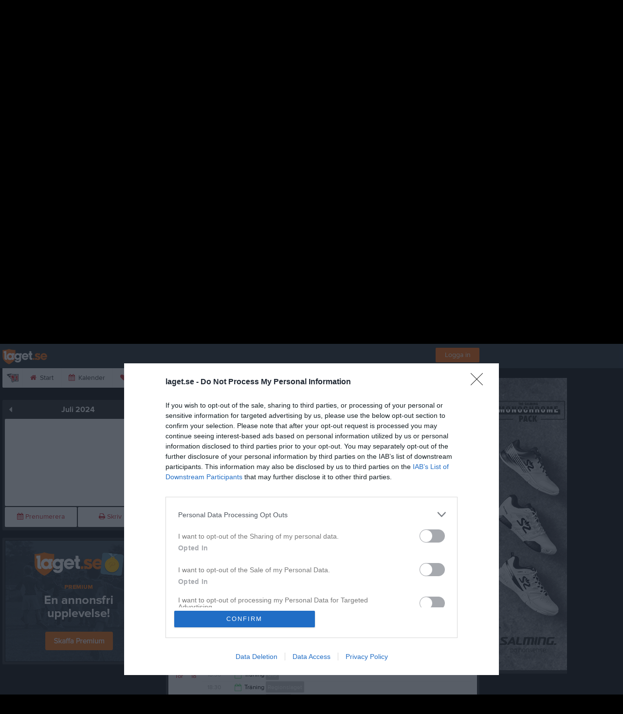

--- FILE ---
content_type: text/html; charset=utf-8
request_url: https://www.laget.se/sbscheat/Event/Month/2024/7/11?eventId=26297727
body_size: 24841
content:


<!DOCTYPE html>
<!--[if lt IE 9]><html class="no-js oldie"> <![endif]-->
<!--[if IE 9]><html class="no-js ie9"> <![endif]-->
<!--[if gt IE 9]><!-->
<html class="no-js" lang="sv">
<!--<![endif]-->
<head>
    <meta charset="utf-8">
    <meta http-equiv="X-UA-Compatible" content="IE=edge">
    <title>2024-07-11 | Sundbybergs BSC | laget.se</title>
    <meta name="description" content="Baseball, baseboll, Sundbyberg Heat, Sundbyberg, Stockholm baseboll, Stockholm baseball, Sundbyberg baseboll, Sundbyberg baseball.
">
        <meta name="viewport" content="width=1280" />

        <link rel="canonical" href="" />

<!-- Google Tag Manager -->
<script>(function(w,d,s,l,i){w[l]=w[l]||[];w[l].push({'gtm.start':
new Date().getTime(),event:'gtm.js'});var f=d.getElementsByTagName(s)[0],
j=d.createElement(s),dl=l!='dataLayer'?'&l='+l:'';j.async=true;j.src=
'https://www.googletagmanager.com/gtm.js?id='+i+dl;f.parentNode.insertBefore(j,f);
})(window,document,'script','dataLayer','GTM-TVPRTXN');</script>
<!-- End Google Tag Manager -->


<script>
    window.dataLayer = window.dataLayer || [];
    window.dataLayer.push({
        'tracking_path': '/site/siteevent',
        'site_type': 'Club',
        'site_version': 'Bronze',
        'site_id': '60993',
        'site_name': 'Sundbybergs BSC - Heat',
        'custom_domain': false,
        'site_user_role': 'Okänd',
        'site_county': 'Stockholms län',
        'site_municipality': 'Sundbybergs Kommun',
        'site_age': '',
        'site_has_ads': true,

        'club_id': '11721',
        'club_name': 'Sundbybergs BSC',

        'user_id': '0',
        'user_age': '0',
        'user_logged_in': false,
        'user_has_premium': false,
        'user_is_admin': false,
        'user_is_siteadmin': false,
        'user_is_clubadmin': false,

        'native_partner': '',
        'native_slug': '',

        'event': 'page_view'
    });
</script>

    <!-- Log -->
    <script type="text/javascript">
        var logging = {
            add: function (logData) { this.steps.push(new this.item(logData)); },
            item: function (data) { this.type = data[0]; this.value = data[1]; this.time_ms = new Date().getMilliseconds(); },
            print: function () {
                if (this.steps.length) {
                    if (console.table) { console.table(this.steps); }
                    else { for (var j = 0; j < this.steps.length; j++) { console.log(this.steps[j]); } }
                } else { console.warn('No logging of ads'); }
            },
            steps: []
        };
    </script>

    <!-- DNS-prefetch -->
    <link rel="dns-prefetch" href="https://api.laget.se/" />

    <!-- Fonts -->
    <link rel="preload" as="font" href="https://g-content.laget.se/Public/Font/fontawesome-webfont.woff?v=3.2.1" type="font/woff2" crossorigin />


<style type="text/css">
	@font-face {
	  font-family: 'ProximaNova';
	  src: url('https://g-content.laget.se/Public/Font/2C6B48_7_0.eot');
	  src: url('https://g-content.laget.se/Public/Font/2C6B48_7_0.eot?#iefix') format('embedded-opentype'),
	       url('https://g-content.laget.se/Public/Font/2C6B48_7_0.woff2') format('woff2'),
	       url('https://g-content.laget.se/Public/Font/2C6B48_7_0.woff') format('woff'),
	       url('https://g-content.laget.se/Public/Font/2C6B48_7_0.ttf') format('truetype');
      font-weight: normal;
	  font-style: normal;
	  font-display: fallback;
	}
	@font-face {
	  font-family: 'ProximaNova';
	  src: url('https://g-content.laget.se/Public/Font/2C6B48_8_0.eot');
	  src: url('https://g-content.laget.se/Public/Font/2C6B48_8_0.eot?#iefix') format('embedded-opentype'),
	       url('https://g-content.laget.se/Public/Font/2C6B48_8_0.woff2') format('woff2'),
	       url('https://g-content.laget.se/Public/Font/2C6B48_8_0.woff') format('woff'),
	       url('https://g-content.laget.se/Public/Font/2C6B48_8_0.ttf') format('truetype');
      font-weight: bold;
	  font-style: normal;
	  font-display: fallback;
	}
	@font-face {
		font-family: 'lagetse-sporticons';
		src: url(https://g-content.laget.se/Public/Font/lagetse-sporticons.eot?-ii95m0);
		src: url(https://g-content.laget.se/Public/Font/lagetse-sporticons.eot?#iefix-ii95m0) format('embedded-opentype'),
				 url(https://g-content.laget.se/Public/Font/lagetse-sporticons.woff?-ii95m0) format('woff'),
				 url(https://g-content.laget.se/Public/Font/lagetse-sporticons.ttf?-ii95m0) format('truetype'),
				 url(https://g-content.laget.se/Public/Font/lagetse-sporticons.svg?-ii95m0#lagetse-sporticons) format('svg');
		font-weight: normal;
		font-style: normal;
	}
	@font-face {
		font-family: 'FontAwesome';
		src: url(https://g-content.laget.se/Public/Font/fontawesome-webfont.eot?v=3.2.1);
		src: url(https://g-content.laget.se/Public/Font/fontawesome-webfont.eot?#iefix&amp;v=3.2.1) format('embedded-opentype'),
				 url(https://g-content.laget.se/Public/Font/fontawesome-webfont.woff?v=3.2.1) format('woff'),
				 url(https://g-content.laget.se/Public/Font/fontawesome-webfont.ttf?v=3.2.1) format('truetype'),
				 url(https://g-content.laget.se/Public/Font/fontawesome-webfont.svg#fontawesomeregular?v=3.2.1) format('svg');
		font-weight: normal;
		font-style: normal;
	}
</style>
    <!-- Stylesheets -->
    <!--[if lte IE 9]>
        <link rel="stylesheet" href="https://g-content.laget.se/Public/Css/site-blessed-blessed1-87d8c1d990.css">
        <link rel="stylesheet" href="https://g-content.laget.se/Public/Css/site-blessed-2304e6bde9.css">
    <![endif]-->
    <!--[if gt IE 9]><!-->
    <link rel="stylesheet" href="https://g-content.laget.se/Public/Css/site-3f9f4ea073.css">


<!-- App Settings -->
<meta name="apple-mobile-web-app-capable" content="yes">
<meta name="apple-mobile-web-app-status-bar-style" content="black">
<meta name="apple-mobile-web-app-title" content="Sundbybergs BSC">
<meta name="format-detection" content="telephone=no">

<!-- App Icons -->
<link rel="apple-touch-icon" href="https://az729104.cdn.laget.se/emblem_5933379.png;width=462;height=462;paddingWidth=25;bgColor=000000;mode=pad;scale=both;anchor=middlecenter" />
<link rel="apple-touch-icon" sizes="72x72" href="https://az729104.cdn.laget.se/emblem_5933379.png;width=58;height=58;paddingWidth=7;bgColor=000000;mode=pad;scale=both;anchor=middlecenter" />
<link rel="apple-touch-icon" sizes="114x114" href="https://az729104.cdn.laget.se/emblem_5933379.png;width=84;height=84;paddingWidth=15;bgColor=000000;mode=pad;scale=both;anchor=middlecenter" />

<!--Ms application -->
<meta name="msapplication-TileColor" content="000000">
<meta name="msapplication-square150x150logo" content="https://az729104.cdn.laget.se/emblem_5933379.png;width=120;height=120;paddingWidth=15;bgColor=000000;mode=pad;scale=both;anchor=middlecenter">
<meta name="msapplication-square310x310logo" content="https://az729104.cdn.laget.se/emblem_5933379.png;width=270;height=270;paddingWidth=20;bgColor=000000;mode=pad;scale=both;anchor=middlecenter">
<meta name="msapplication-square70x70logo" content="https://az729104.cdn.laget.se/emblem_5933379.png;width=56;height=56;paddingWidth=7;bgColor=000000;mode=pad;scale=both;anchor=middlecenter">
<meta name="msapplication-TileImage" content="https://az729104.cdn.laget.se/emblem_5933379.png;width=84;height=84;paddingWidth=15;bgColor=000000;mode=pad;scale=both;anchor=middlecenter"><!-- Facebook Pixel Code -->
<script>
    !function (f, b, e, v, n, t, s) {
        if (f.fbq) return; n = f.fbq = function () {
            n.callMethod ?
            n.callMethod.apply(n, arguments) : n.queue.push(arguments)
        };
        if (!f._fbq) f._fbq = n; n.push = n; n.loaded = !0; n.version = '2.0';
        n.queue = []; t = b.createElement(e); t.async = !0;
        t.src = v; s = b.getElementsByTagName(e)[0];
        s.parentNode.insertBefore(t, s)
    }(window, document, 'script', 'https://connect.facebook.net/en_US/fbevents.js');
</script>
<noscript>
    </noscript>
<!-- End Facebook Pixel Code --><link rel="shortcut icon" href="https://az729104.cdn.laget.se/emblem_5933376.png;width=480;height=480;paddingWidth=16;mode=pad;scale=both;anchor=middlecenter"><script>
    var laget = {"config":{"pathToContent":"//g-content.laget.se/","topDomain":"laget.se","facebookAppId":"596040907085228","cookieDomain":".laget.se","adyen":{"clientKey":"live_NVO6FDCAH5A2JCHR7JPVWN4SLMHMRAYF"},"pss":{"api":"https://pss-api.laget.se/api"}},"site":{"id":60993,"name":"Sundbybergs BSC","registered":"2009-05-04","sport":"","sportId":null,"county":"Stockholms län","delete_status":0,"version":"Bronze","type":"Club","part_of_site":"Site","is_mobile_view":false,"url_name":"sbscheat","url_full":"//www.laget.se/sbscheat","social_media":{},"domain":"laget.se"},"user":{"is_loggedin":false},"appMetadata":{"is_releasemode":true},"isMobile":false,"isAppRequest":false,"features":{"associationRegister":true},"components":{},"language":{"Name":"laget.se","DefaultLanguage":"sv","CountryCode":752,"Uri":"https://www.laget.se","Domain":"laget.se","DefaultCurrencyCode":{"Code":"SEK","Number":752},"ZendeskLanguage":"sv"},"urls":{"img":"https://laget001.blob.core.windows.net","cdn":"https://az316141.cdn.laget.se","image":"https://az729104.cdn.laget.se","api":"https://api.laget.se/","clublogo":"https://az729104.cdn.laget.se/emblem_","cookieDomain":".laget.se","adminUrl":"https://admin.laget.se/","authUrl":"https://auth.laget.se/","domainUrl":"https://www.laget.se","publicSite":"https://www.laget.se/","securePublicSite":"https://www.laget.se/"}}
    if (top.location !== self.location) top.location = self.location.href;
</script>




    
<!-- InMobi Choice. Consent Manager Tag v3.0 (for TCF 2.2) -->
<script type="text/javascript" async>
    (function () {
        var element = document.createElement('script');
        var firstScript = document.getElementsByTagName('script')[0];
        var url = 'https://cmp.inmobi.com'
            .concat('/choice/', 'qLuyJpgdx_p14', '/', 'laget.se', '/choice.js?tag_version=V3');
        var uspTries = 0;
        var uspTriesLimit = 3;
        element.async = true;
        element.type = 'text/javascript';
        element.src = url;

        firstScript.parentNode.insertBefore(element, firstScript);

        function makeStub() {
            var TCF_LOCATOR_NAME = '__tcfapiLocator';
            var queue = [];
            var win = window;
            var cmpFrame;

            function addFrame() {
                var doc = win.document;
                var otherCMP = !!(win.frames[TCF_LOCATOR_NAME]);

                if (!otherCMP) {
                    if (doc.body) {
                        var iframe = doc.createElement('iframe');

                        iframe.style.cssText = 'display:none';
                        iframe.name = TCF_LOCATOR_NAME;
                        doc.body.appendChild(iframe);
                    } else {
                        setTimeout(addFrame, 5);
                    }
                }
                return !otherCMP;
            }

            function tcfAPIHandler() {
                var gdprApplies;
                var args = arguments;

                if (!args.length) {
                    return queue;
                } else if (args[0] === 'setGdprApplies') {
                    if (
                        args.length > 3 &&
                        args[2] === 2 &&
                        typeof args[3] === 'boolean'
                    ) {
                        gdprApplies = args[3];
                        if (typeof args[2] === 'function') {
                            args[2]('set', true);
                        }
                    }
                } else if (args[0] === 'ping') {
                    var retr = {
                        gdprApplies: gdprApplies,
                        cmpLoaded: false,
                        cmpStatus: 'stub'
                    };

                    if (typeof args[2] === 'function') {
                        args[2](retr);
                    }
                } else {
                    if (args[0] === 'init' && typeof args[3] === 'object') {
                        args[3] = Object.assign(args[3], { tag_version: 'V3' });
                    }
                    queue.push(args);
                }
            }

            function postMessageEventHandler(event) {
                var msgIsString = typeof event.data === 'string';
                var json = {};

                try {
                    if (msgIsString) {
                        json = JSON.parse(event.data);
                    } else {
                        json = event.data;
                    }
                } catch (ignore) { }

                var payload = json.__tcfapiCall;

                if (payload) {
                    window.__tcfapi(
                        payload.command,
                        payload.version,
                        function (retValue, success) {
                            var returnMsg = {
                                __tcfapiReturn: {
                                    returnValue: retValue,
                                    success: success,
                                    callId: payload.callId
                                }
                            };
                            if (msgIsString) {
                                returnMsg = JSON.stringify(returnMsg);
                            }
                            if (event && event.source && event.source.postMessage) {
                                event.source.postMessage(returnMsg, '*');
                            }
                        },
                        payload.parameter
                    );
                }
            }

            while (win) {
                try {
                    if (win.frames[TCF_LOCATOR_NAME]) {
                        cmpFrame = win;
                        break;
                    }
                } catch (ignore) { }

                if (win === window.top) {
                    break;
                }
                win = win.parent;
            }
            if (!cmpFrame) {
                addFrame();
                win.__tcfapi = tcfAPIHandler;
                win.addEventListener('message', postMessageEventHandler, false);
            }
        };

        makeStub();

        function makeGppStub() {
            const CMP_ID = 10;
            const SUPPORTED_APIS = [
                '2:tcfeuv2',
                '6:uspv1',
                '7:usnatv1',
                '8:usca',
                '9:usvav1',
                '10:uscov1',
                '11:usutv1',
                '12:usctv1'
            ];

            window.__gpp_addFrame = function (n) {
                if (!window.frames[n]) {
                    if (document.body) {
                        var i = document.createElement("iframe");
                        i.style.cssText = "display:none";
                        i.name = n;
                        document.body.appendChild(i);
                    } else {
                        window.setTimeout(window.__gpp_addFrame, 10, n);
                    }
                }
            };
            window.__gpp_stub = function () {
                var b = arguments;
                __gpp.queue = __gpp.queue || [];
                __gpp.events = __gpp.events || [];

                if (!b.length || (b.length == 1 && b[0] == "queue")) {
                    return __gpp.queue;
                }

                if (b.length == 1 && b[0] == "events") {
                    return __gpp.events;
                }

                var cmd = b[0];
                var clb = b.length > 1 ? b[1] : null;
                var par = b.length > 2 ? b[2] : null;
                if (cmd === "ping") {
                    clb(
                        {
                            gppVersion: "1.1", // must be “Version.Subversion”, current: “1.1”
                            cmpStatus: "stub", // possible values: stub, loading, loaded, error
                            cmpDisplayStatus: "hidden", // possible values: hidden, visible, disabled
                            signalStatus: "not ready", // possible values: not ready, ready
                            supportedAPIs: SUPPORTED_APIS, // list of supported APIs
                            cmpId: CMP_ID, // IAB assigned CMP ID, may be 0 during stub/loading
                            sectionList: [],
                            applicableSections: [-1],
                            gppString: "",
                            parsedSections: {},
                        },
                        true
                    );
                } else if (cmd === "addEventListener") {
                    if (!("lastId" in __gpp)) {
                        __gpp.lastId = 0;
                    }
                    __gpp.lastId++;
                    var lnr = __gpp.lastId;
                    __gpp.events.push({
                        id: lnr,
                        callback: clb,
                        parameter: par,
                    });
                    clb(
                        {
                            eventName: "listenerRegistered",
                            listenerId: lnr, // Registered ID of the listener
                            data: true, // positive signal
                            pingData: {
                                gppVersion: "1.1", // must be “Version.Subversion”, current: “1.1”
                                cmpStatus: "stub", // possible values: stub, loading, loaded, error
                                cmpDisplayStatus: "hidden", // possible values: hidden, visible, disabled
                                signalStatus: "not ready", // possible values: not ready, ready
                                supportedAPIs: SUPPORTED_APIS, // list of supported APIs
                                cmpId: CMP_ID, // list of supported APIs
                                sectionList: [],
                                applicableSections: [-1],
                                gppString: "",
                                parsedSections: {},
                            },
                        },
                        true
                    );
                } else if (cmd === "removeEventListener") {
                    var success = false;
                    for (var i = 0; i < __gpp.events.length; i++) {
                        if (__gpp.events[i].id == par) {
                            __gpp.events.splice(i, 1);
                            success = true;
                            break;
                        }
                    }
                    clb(
                        {
                            eventName: "listenerRemoved",
                            listenerId: par, // Registered ID of the listener
                            data: success, // status info
                            pingData: {
                                gppVersion: "1.1", // must be “Version.Subversion”, current: “1.1”
                                cmpStatus: "stub", // possible values: stub, loading, loaded, error
                                cmpDisplayStatus: "hidden", // possible values: hidden, visible, disabled
                                signalStatus: "not ready", // possible values: not ready, ready
                                supportedAPIs: SUPPORTED_APIS, // list of supported APIs
                                cmpId: CMP_ID, // CMP ID
                                sectionList: [],
                                applicableSections: [-1],
                                gppString: "",
                                parsedSections: {},
                            },
                        },
                        true
                    );
                } else if (cmd === "hasSection") {
                    clb(false, true);
                } else if (cmd === "getSection" || cmd === "getField") {
                    clb(null, true);
                }
                //queue all other commands
                else {
                    __gpp.queue.push([].slice.apply(b));
                }
            };
            window.__gpp_msghandler = function (event) {
                var msgIsString = typeof event.data === "string";
                try {
                    var json = msgIsString ? JSON.parse(event.data) : event.data;
                } catch (e) {
                    var json = null;
                }
                if (typeof json === "object" && json !== null && "__gppCall" in json) {
                    var i = json.__gppCall;
                    window.__gpp(
                        i.command,
                        function (retValue, success) {
                            var returnMsg = {
                                __gppReturn: {
                                    returnValue: retValue,
                                    success: success,
                                    callId: i.callId,
                                },
                            };
                            event.source.postMessage(msgIsString ? JSON.stringify(returnMsg) : returnMsg, "*");
                        },
                        "parameter" in i ? i.parameter : null,
                        "version" in i ? i.version : "1.1"
                    );
                }
            };
            if (!("__gpp" in window) || typeof window.__gpp !== "function") {
                window.__gpp = window.__gpp_stub;
                window.addEventListener("message", window.__gpp_msghandler, false);
                window.__gpp_addFrame("__gppLocator");
            }
        };

        makeGppStub();

        var uspStubFunction = function () {
            var arg = arguments;
            if (typeof window.__uspapi !== uspStubFunction) {
                setTimeout(function () {
                    if (typeof window.__uspapi !== 'undefined') {
                        window.__uspapi.apply(window.__uspapi, arg);
                    }
                }, 500);
            }
        };

        var checkIfUspIsReady = function () {
            uspTries++;
            if (window.__uspapi === uspStubFunction && uspTries < uspTriesLimit) {
                console.warn('USP is not accessible');
            } else {
                clearInterval(uspInterval);
            }
        };

        if (typeof window.__uspapi === 'undefined') {
            window.__uspapi = uspStubFunction;
            var uspInterval = setInterval(checkIfUspIsReady, 6000);
        }
    })();
</script>
<!-- End InMobi Choice. Consent Manager Tag v3.0 (for TCF 2.2) -->    <!-- Set old cookie, Ref: https://github.com/InteractiveAdvertisingBureau/GDPR-Transparency-and-Consent-Framework/blob/master/TCFv2/IAB%20Tech%20Lab%20-%20CMP%20API%20v2.md#addeventlistener -->
    <script type="text/javascript" async>
        __tcfapi('addEventListener', 2, function (tcData, success) {
            if (success) {
                var requestNonPersonalizedAds = true;
                if (tcData.eventStatus === 'useractioncomplete') {
                    var consent = adConsent(tcData.purpose, tcData.vendor);
                    if (consent === 0) {
                        renderStaticAds();
                    } else {
                        if (consent === 2) { requestNonPersonalizedAds = false }
                        googletag.cmd.push(function () {
                            googletag.pubads().setPrivacySettings({ nonPersonalizedAds: requestNonPersonalizedAds });
                            googletag.pubads().refresh();
                        });
                    }
                }

                if (tcData.eventStatus === 'tcloaded' && !laget.cookie.exists('adsWithoutConsent')) {
                    if (!laget.cookie.exists('typeOfAds')) {
                        var consent = adConsent(tcData.purpose, tcData.vendor);
                        if (consent === 0) {
                            renderStaticAds();
                        } else {
                            if (consent === 2) { requestNonPersonalizedAds = false }
                            googletag.cmd.push(function () {
                                googletag.pubads().setPrivacySettings({ nonPersonalizedAds: requestNonPersonalizedAds });
                                googletag.pubads().refresh();
                            });
                        }
                    } else if (parseInt(laget.cookie.get('typeOfAds')) === 0) {
                        renderStaticAds();
                    }
                }

                if (tcData.eventStatus === 'tcloaded' && laget.cookie.exists('adsWithoutConsent')) {
                    googletag.cmd.push(function () {
                        googletag.pubads().refresh();
                    });
                }
            }
        });

        // Read more about consent on https://support.google.com/admanager/answer/9805023?hl=en#consent-policies
        function adConsent(purpose, vendor) {
            var vC = vendor.consents, vL = vendor.legitimateInterests;
            var pC = purpose.consents, pL = purpose.legitimateInterests;

            if (pC[1] && !laget.cookie.exists('UseCookies')) {
                laget.cookie.set('UseCookies', '1');
                laget.cookie.set('AcceptedCookiePolicy', 100);
                $('.cookiePush').hide();
            } else {
                laget.cookie.setWithExpire('UseCookies', '', 0);
                laget.cookie.setWithExpire('AcceptedCookiePolicy', '', 0);
            }

            if ((vC[755] && vL[755])
                && (pC[1] && pC[3] && pC[4])
                && (pL[2] && pL[7] && pL[9] && pL[10])) {
                laget.cookie.set('typeOfAds', 2);
                return 2;
            }
            if ((vC[755] && vL[755])
                && (pC[1])
                && (pL[2] && pL[7] && pL[9] && pL[10])) {
                laget.cookie.set('typeOfAds', 1);
                return 1;
            }
            laget.cookie.set('typeOfAds', 0);
            return 0;
        };

        function renderStaticAds() {
            $('#div-gpt-Panorama').html(getHtml('https://bit.ly/3jooAqQ', 'https://g-content.laget.se/Public/Images/ads/Customize-980x240.gif'));
            $('#div-gptMobile-PanoramaTop').html(getHtml('https://bit.ly/3jooAqQ', 'https://g-content.laget.se/Public/Images/ads/Customize-320x320.gif'));

            $('#div-gpt-Skyskrapa').html(getHtml('https://bit.ly/35ovVlv', 'https://g-content.laget.se/Public/Images/ads/Salming-160x600.jpeg'));
            $('#div-gptMobile-StortavlaBottom').html(getHtml('https://bit.ly/35ovVlv', 'https://g-content.laget.se/Public/Images/ads/Salming-320x320.jpeg'));

            $('#div-gpt-Insider-1').html(getHtml('https://bit.ly/3dPSvas', 'https://g-content.laget.se/Public/Images/ads/Premium-300x250.gif'));
            $('#div-gpt-Insider-4').html(getHtml('https://bit.ly/3dPSvas', 'https://g-content.laget.se/Public/Images/ads/Premium-300x250.gif'));
            $('#div-gptMobile-PanoramaMiddle').html(getHtml('https://bit.ly/3dPSvas', 'https://g-content.laget.se/Public/Images/ads/Premium-320x320.gif'));
            $('#div-gptMobile-StortavlaTop').html(getHtml('https://bit.ly/3dPSvas', 'https://g-content.laget.se/Public/Images/ads/Premium-320x320.gif'));
        }

        function getHtml(link, src) {
            return ('<div style="text-align: center;"><a href="' + link + '" target="_blank" rel="noopener noreferrer"><img src="' + src +'" /></a></div>');
        }

        function checkHashAndOpenConsent() {
            if (window.location.hash.includes('#consent')) {
                setTimeout(function() {
                    try {
                        if (typeof __tcfapi === 'function') {
                            __tcfapi('ping', 2, function (data) {
                                if (data.displayStatus !== 'visible') {
                                    __tcfapi('displayConsentUi', 2, function () { });
                                }
                            });  
                        }
                    } catch (err) {}
                }, 500);
            }
        }
        window.onload = checkHashAndOpenConsent;


    </script>




<style type="text/css" media="screen">
    html{
      background-color: #000000;
    }



    a {
        color: #c42127;
	}
    a:hover { /* Helst lite mörkare på hover */
        color: #B51218;
    }

    /* Color 1 */
    .color1Text, a:hover .color1Text--outerHover, .color1Text--hover:hover, .is-active .color1Text--outerActive {
        color: #c42127 !important;
    }
    .color1Background {
        background-color: #c42127 !important;
    }
    .color1Background--hover {
        background-color: #c42127 !important;
    }
    .color1Background--hover:hover {
        background-color: #B51218 !important;
    }

    /* Color 2 */
    .color2Text, a:hover .color2Text--outerHover, .color2Text--hover:hover, .is-active .color2Text--outerActive {
        color: #c42127 !important;
    }
    .color2Background {
        background-color: #c42127 !important;
    }
    .color2Background--hover {
        background-color: #c42127 !important;
    }
    .color2Background--hover:hover {
        background-color: #B51218 !important;
    }

    /* Color 2 - exeption for userbar */
    .header .color2Text, .header .color2Text--outerHover, .header .is-active .color2Text--outerActive {
        color: #ccc !important;
    }

    /* Color 3 */
    .color3Text, a:hover .color3Text--outerHover, .color3Text--hover:hover, .is-active .color3Text--outerActive {
        color: #c42127 !important;
    }
    .color3Background {
        background-color: #c42127 !important;
    }

    .color3Background--hover {
        background-color: #c42127 !important;
    }
    .color3Background--hover:hover {
        background-color: #B51218 !important;
    }

    .link-color a {
        color: #AE1D22;
    }

    .link-color--underline a {
        color: #AE1D22;
        text-decoration: underline;
    }

    .link-color a:hover {
        color: #6C1215;
    }

    .link-color--underline a:hover {
        color: #6C1215;
        text-decoration: underline !important;
    }

    .checkbox--teamcolor {
        background-color: #c42127;
      border-color: #c42127;
    }

    .checkbox--teamcolor.checked {
        background-color: #c42127;
    }

    .fallbackImage {
        background-image: url('https://g-content.laget.se/Public/Images/fallback.png');
        background-color: #c42127;
    }


</style><!-- Scripts for relevant/execute media -->
<script async src="https://securepubads.g.doubleclick.net/tag/js/gpt.js"></script>
<script async src="https://executemedia-cdn.relevant-digital.com/static/tags/65c0e772aad9e4ba01d6dddc.js"></script>
<script>
    window.googletag = window.googletag || { cmd: [] };

    function getCookie(cname) {
        var name = cname + '=';
        var ca = document.cookie.split(';');
        for (var i = 0; i < ca.length; i++) {
            var c = ca[i];
            while (c.charAt(0) == ' ') {
                c = c.substring(1);
            }
            if (c.indexOf(name) == 0) {
                return c.substring(name.length, c.length);
            }
        }
        return false;
    }

    var typeOfAds = parseInt(getCookie('typeOfAds'));
    var requestNonPersonalizedAds = (typeOfAds === 1) ? true : false;

    if (typeof __tcfapi == 'undefined') {
        requestNonPersonalizedAds = true;
        typeOfAds = 1;
    }

    googletag.cmd.push(function () {
        googletag.pubads()
            .setTargeting("Sport", "")
            .setTargeting("Age", "")
            .setTargeting("Gender", "")
            .setTargeting("Community", "183")
            .setTargeting("County", "1")
            .setTargeting("Country", "SE")
            .setTargeting("SiteType", "3")
            .setTargeting("ClubName", "Sundbybergs BSC")
            .setTargeting("UserCat", "0")
            .setTargeting("UserGender", "")
            .setTargeting("Page", "SiteEvent")
            .setTargeting("IsInApp", "false");
        googletag.pubads().enableSingleRequest();
        googletag.pubads().setCentering(true);
        googletag.pubads().setPrivacySettings({ nonPersonalizedAds: requestNonPersonalizedAds });
    });

    (function loadAds() {
        window.relevantDigital = window.relevantDigital || {};
        relevantDigital.cmd = relevantDigital.cmd || [];
        relevantDigital.cmd.push(function () {
            relevantDigital.loadPrebid({
                googletagCalls: {
                    defineSlot: function (adUnitPath, size, divId) {
                        return googletag.defineSlot(adUnitPath, size, divId);
                    },
                    refresh: function (slot) {
                        return googletag.pubads().refresh(slot);
                    }
                },
                configId: '65c0efd867db621c7ed6dde6', //Id of fake Programmatic configuration
                manageAdserver: true, //use relevant yield to deliver GAM paths
                collapseEmptyDivs: true,
                collapseBeforeAdFetch: false,
                noGpt: true, //set to true when gpt is present on page.
                allowedDivIds: null, // set to an array to only load certain <div>s, example - ["divId1", "divId2"]
                noSlotReload: false,
                delayedAdserverLoading: true, //start auction before gpt = speed.
            });
        });
    })();
</script>
<!-- End Scripts for relevant media -->

    <script src="https://g-content.laget.se/Public/Scripts/vendor/lazysizes.min.js" async></script>
    <script>
        //lazy load for background images:
        document.addEventListener('lazybeforeunveil', function (e) {
            var bg = e.target.getAttribute('data-bg');
            if (bg) {
                e.target.style.backgroundImage = 'url(' + bg + ')';
            }
        });
    </script>

        <meta property="og:title" content="Sundbybergs BSC | laget.se" />
        <meta property="og:description" content="Baseball, baseboll, Sundbyberg Heat, Sundbyberg, Stockholm baseboll, Stockholm baseball, Sundbyberg baseboll, Sundbyberg baseball.
" />
        <meta property="og:image" content="https://az729104.cdn.laget.se/emblem_5933379.png;width=1170;height=600;paddingWidth=15;bgColor=000000;mode=pad;scale=both;anchor=middlecenter" />
    
    

    <script>var AC_FL_RunContent = 0;</script>
</head>



<body class="becks bronze has-sidebar not-member has-panorama is-calendar has-followPush site-dark has-becksTour">
<!-- Google Tag Manager (noscript) -->
<noscript>
    <iframe src="https://www.googletagmanager.com/ns.html?id=GTM-TVPRTXN"
            height="0" width="0" style="display:none;visibility:hidden"></iframe>
</noscript>
<!-- End Google Tag Manager (noscript) -->


        <div class="backgroundImage"></div>


<div class="header">

<div class="header-login">
    <div class="userbar">
        <div class="userbar__outer">
            <div class="userbar__container">
                <a class="float--left userbar__logo hidden--mobile" href="https://www.laget.se/">
                    <img height="32" src="https://az729104.cdn.laget.se/laget-logo.png;height=32;mode=max;scale=both;anchor=middlecenter" srcset="https://az729104.cdn.laget.se/laget-logo.png;height=64;mode=max;scale=both;anchor=middlecenter" />
                </a>
                <img class="userbar__logo--shield js-userbar-item" height="32" src="https://az729104.cdn.laget.se/laget-shield.png;height=32;mode=max;scale=both;anchor=middlecenter" srcset="https://az729104.cdn.laget.se/laget-shield.png;height=64;mode=max;scale=both;anchor=middlecenter" />
                <div class="loginForm">
                    <a class="loginForm__submit js-loginoverlay-btn">
                        <span class="loginForm__submitText">Logga in</span>
                    </a>
                </div>
            </div>
        </div>
    </div>
</div>
</div>


<div id="popover-follow" class="modalWhite padding--extra laget-popover" laget-popover-position="center" laget-popover-userscrollwrapper="true">
    <div class="modalWhite__header marginTop">
        <a class="modalWhite__close text--muted" laget-popover-close>Avbryt</a>
        <div>
            <div class="clubLogo normal" style="height: 80px; width:80px;margin:auto;"><div class="clubLogoHelper" style="background-image: url(https://az729104.cdn.laget.se/emblem_5933376.png;width=80;height=80;mode=max;scale=both;anchor=middlecenter);"></div></div><div class="clubLogo retina" style="height: 80px; width:80px;margin:auto;"><div class="clubLogoHelper" style="background-image: url(https://az729104.cdn.laget.se/emblem_5933376.png;width=160;height=160;mode=max;scale=both;anchor=middlecenter);"></div></div>
        </div>
    </div>
    <div id="js-followPush-step-1" class="modalWhite__content align--center">
        <div class="marginBottom--large">
            <div class="modalWhite__title color1Text">Börja följ</div>
            <p class="modalWhite__subTitle text--muted">Fyll i din e-postadress för gratis uppdateringar om <span class='text--noWrap'>Sundbybergs BSC</span></p>
        </div>
        <div class="maxWidth--300 js-followPush-emailInputContainer">
            <label class="form__label">E-post</label>
            <input class="form__input js-followPush-emailInput" type="email" placeholder="Ex. emma.nilsson@gmail.com" laget-validation-required />
            <a class="button color1Background--hover marginTop--large marginBottom--medium" onclick="laget.components.followPusher.tryFollowCurrentSite();">Följ</a>
        </div>
    </div>
    <div id="js-followPush-step-2" class="modalWhite__content align--center is-hidden">
        <div class="marginBottom--large">
            <div class="modalWhite__title color1Text">Följer redan</div>
            <p class="modalWhite__subTitle text--muted">Du är redan följare. Får du inga mejl kan du redigera dina Notisinställningar under Mina uppgifter.</p>
        </div>
        <a class="button--large color1Background--hover" laget-popover-close>Okej</a>
    </div>
    <div id="js-followPush-step-3" class="modalWhite__content align--center is-hidden">
        <div class="marginBottom--large">
            <div class="modalWhite__title color1Text">Nästan klart</div>
            <p class="modalWhite__subTitle text--muted">Klicka på bekräftelselänken i det mejl vi skickat dig för att börja ta emot uppdateringar från Sundbybergs BSC.</p>
        </div>
        <a class="button--large color1Background--hover marginBottom--large" laget-popover-close>Stäng</a>
    </div>
</div>
<div class="stickyFollow">
    <div class="stickyFollow__inner">
        <div class="stickyFollow__contentHolder">
            <span class="stickyFollow__clubLogo">
                <div class="clubLogo normal" style="height: 28px; width:28px;margin:auto;"><div class="clubLogoHelper" style="background-image: url(https://az729104.cdn.laget.se/emblem_5933376.png;width=28;height=28;mode=max;scale=both;anchor=middlecenter);"></div></div><div class="clubLogo retina" style="height: 28px; width:28px;margin:auto;"><div class="clubLogoHelper" style="background-image: url(https://az729104.cdn.laget.se/emblem_5933376.png;width=56;height=56;mode=max;scale=both;anchor=middlecenter);"></div></div>
            </span>
            <div class="stickyFollow__textWrapper">
                <p class="text--bold stickyFollow__name color1Text">Sundbybergs BSC - Heat</p>
                <span class="text--muted stickyFollow__text">Följ oss för uppdateringar</span>
            </div>
        </div>
        <div class="stickyFollow__button color1Background--hover js-followPush-button" onclick="laget.components.followPusher.tryFollowCurrentSite();">Följ</div>
        <div class="stickyFollow__button color1Background--hover js-followPush-isFollowingButton is-hidden">Följer</div>
    </div>
</div>



    





<div class="container-layout ">
    <div class="container">

    <style>
        .sef-topbar-widget {
            margin-top: 20px;
        }
    </style>



    <div class="adPanorama">
        <div class="row">
            <div class="col-12 text-center">
                <div data-ad-unit-id="/12991917/Panorama" id="div-gpt-Panorama" class="prPanorama"></div>
            </div>
        </div>
    </div>



<div class="siteName">
    <div class="siteName__inner">
        <div id="js-becksTour-emblem" class="siteName__emblem"><div class="clubLogo normal" style="height: 80px; width:95px;margin:auto;"><div class="clubLogoHelper" style="background-image: url(https://az729104.cdn.laget.se/emblem_5933379.png;width=95;height=80;mode=max;scale=both;anchor=middlecenter);"></div></div><div class="clubLogo retina" style="height: 80px; width:95px;margin:auto;"><div class="clubLogoHelper" style="background-image: url(https://az729104.cdn.laget.se/emblem_5933379.png;width=190;height=160;mode=max;scale=both;anchor=middlecenter);"></div></div></div>
        
        <div class="siteName__titleWrapper">
            <div class="siteName__title">
                <span class="siteName__titleInner squishy__header">
                    Sundbybergs BSC
                </span>
            </div>
        </div>

        
    </div>

    


<div class=siteName__teamPicker>
        <div id="js-header-teamsbutton" laget-popover-trigger='#popover-teams' class="teamsPopover__button has-teamPicker" onclick="_gaq.push(['_trackEvent', 'Team picker', 'Open', 'Has more teams']);">
                <small class="teamsPopover__buttonText">Välj lag</small>
            <i class="icon-chevron-down"></i>
        </div>
</div>
        <div class="siteName__upcoming hidden--mobile" id="js-header-upcoming">

        </div>
</div>

<div class="teamsPopover laget-popover" id="popover-teams" laget-popover-sticky="false">
    <div laget-popover-arrow></div>
    <div class="teamsPopover__container">


        <div class="teamsPopover__header clearfix">
            <div class="teamsPopover__emblem"><div class="clubLogo normal" style="height: 60px; width:60px;margin:auto;"><div class="clubLogoHelper" style="background-image: url(https://az729104.cdn.laget.se/emblem_5933376.png;width=60;height=60;mode=max;scale=both;anchor=middlecenter);"></div></div><div class="clubLogo retina" style="height: 60px; width:60px;margin:auto;"><div class="clubLogoHelper" style="background-image: url(https://az729104.cdn.laget.se/emblem_5933376.png;width=120;height=120;mode=max;scale=both;anchor=middlecenter);"></div></div></div>
            <div class="teamsPopover__name">
                <span class="teamsPopover__nameInner color1Text squishy__teamspopover">Sundbybergs BSC</span>
            </div>
        </div>

        <ul class="teamsPopover__list">
                <li class="teamsPopover__itemOuter">

                    <a class="teamsPopover__itemInner" href="https://www.laget.se/sbscheat">
                        <span class="teamsPopover__icon--house color2Text"><i class="icon-home"></i></span>
                        <div class="teamsPopover__textOuter">
                            <div class="teamsPopover__textInner">
                                <span class="label teamsPopover__number float--right">Klubbsida</span>
                                <span class="teamsPopover__title color1Text">Sundbybergs BSC</span>
                            </div>
                        </div>
                    </a>
                </li>

                    <li class="teamsPopover__itemOuter">
                    </li>
                    <li class="teamsPopover__itemOuter">
                            <a class="teamsPopover__itemInner" data-latoggle-trigger="#30572">
                                <span class="teamsPopover__icon--group">Visa <i class="icon-chevron-down"></i></span>
                                <div class="teamsPopover__textOuter">
                                    <div class="teamsPopover__textInner">
                                        <span class="label teamsPopover__number float--right">2 sidor</span>
                                        <span class="teamsPopover__title color1Text">Seniorer</span>
                                    </div>
                                </div>
                            </a>
                            <ul id="30572" class="popoverList--accordion">
                                    <li class="teamsPopover__listItemOuter">
                                        <a class="teamsPopover__listItemInner color1Text--hover" href="https://www.laget.se/heatseniorer">
                                            <span class="teamsPopover__listItemIcon"><i class="icon-angle-right "></i></span>
                                            <span class="popoverList__teamName">Elitlaget</span>
                                        </a>
                                    </li>
                                    <li class="teamsPopover__listItemOuter">
                                        <a class="teamsPopover__listItemInner color1Text--hover" href="https://www.laget.se/heatregion">
                                            <span class="teamsPopover__listItemIcon"><i class="icon-angle-right "></i></span>
                                            <span class="popoverList__teamName">Regionslaget </span>
                                        </a>
                                    </li>
                            </ul>
                    </li>
                    <li class="teamsPopover__itemOuter">
                            <a class="teamsPopover__itemInner" data-latoggle-trigger="#30573">
                                <span class="teamsPopover__icon--group">Visa <i class="icon-chevron-down"></i></span>
                                <div class="teamsPopover__textOuter">
                                    <div class="teamsPopover__textInner">
                                        <span class="label teamsPopover__number float--right">4 sidor</span>
                                        <span class="teamsPopover__title color1Text">Ungdomar</span>
                                    </div>
                                </div>
                            </a>
                            <ul id="30573" class="popoverList--accordion">
                                    <li class="teamsPopover__listItemOuter">
                                        <a class="teamsPopover__listItemInner color1Text--hover" href="https://www.laget.se/heatjun">
                                            <span class="teamsPopover__listItemIcon"><i class="icon-angle-right "></i></span>
                                            <span class="popoverList__teamName">U19</span>
                                        </a>
                                    </li>
                                    <li class="teamsPopover__listItemOuter">
                                        <a class="teamsPopover__listItemInner color1Text--hover" href="https://www.laget.se/heat_U15">
                                            <span class="teamsPopover__listItemIcon"><i class="icon-angle-right "></i></span>
                                            <span class="popoverList__teamName">U15</span>
                                        </a>
                                    </li>
                                    <li class="teamsPopover__listItemOuter">
                                        <a class="teamsPopover__listItemInner color1Text--hover" href="https://www.laget.se/heatbungdom">
                                            <span class="teamsPopover__listItemIcon"><i class="icon-angle-right "></i></span>
                                            <span class="popoverList__teamName">U12</span>
                                        </a>
                                    </li>
                                    <li class="teamsPopover__listItemOuter">
                                        <a class="teamsPopover__listItemInner color1Text--hover" href="https://www.laget.se/heatcungdom">
                                            <span class="teamsPopover__listItemIcon"><i class="icon-angle-right "></i></span>
                                            <span class="popoverList__teamName">U7</span>
                                        </a>
                                    </li>
                            </ul>
                    </li>
        </ul>
    </div>
</div>

<div id="js-becksTour-menu" class="row">
    <div class="pageMenu">
        <ul class="pageMenu__list laget-popover laget-popover__static" laget-popover-position="static" laget-popover-donotmove="true">
            <li class="pageMenu__item--emblem site">
                <div class="pageMenu__emblem"><div class="clubLogo normal" style="height: 24px; width:24px;margin:auto;"><div class="clubLogoHelper" style="background-image: url(https://az729104.cdn.laget.se/emblem_5933376.png;width=24;height=24;mode=max;scale=both;anchor=middlecenter);"></div></div><div class="clubLogo retina" style="height: 24px; width:24px;margin:auto;"><div class="clubLogoHelper" style="background-image: url(https://az729104.cdn.laget.se/emblem_5933376.png;width=48;height=48;mode=max;scale=both;anchor=middlecenter);"></div></div></div>
            </li>



        <li class="pageMenu__item is-hidden  is-active">
            <a class="pageMenu__link" href="https://www.laget.se/sbscheat/" target="_self">
                <span class="color2Text pageMenu__icon"><i class="icon-home"></i></span>
                Start
            </a>
        </li>
        <li class="pageMenu__item is-hidden ">
            <a class="pageMenu__link" href="https://www.laget.se/sbscheat/Event/Month" target="_self">
                <span class="color2Text pageMenu__icon"><i class="icon-calendar"></i></span>
                Kalender
            </a>
        </li>
        <li class="pageMenu__item is-hidden ">
            <a class="pageMenu__link" href="https://www.laget.se/sbscheat/Sponsor" target="_self">
                <span class="color2Text pageMenu__icon"><i class="icon-heart"></i></span>
                Sponsorer
            </a>
        </li>
        <li class="pageMenu__item is-hidden ">
            <a class="pageMenu__link" href="https://www.laget.se/sbscheat/About" target="_self">
                <span class="color2Text pageMenu__icon"><i class="icon-info"></i></span>
                Om klubben
            </a>
        </li>
        <li class="pageMenu__item is-hidden ">
            <a class="pageMenu__link" href="https://www.laget.se/sbscheat/Board" target="_self">
                <span class="color2Text pageMenu__icon"><i class="icon-user"></i></span>
                Styrelse
            </a>
        </li>
        <li class="pageMenu__item is-hidden ">
            <a class="pageMenu__link" href="https://www.laget.se/sbscheat/Contact" target="_self">
                <span class="color2Text pageMenu__icon"><i class="icon-phone"></i></span>
                Kontakt
            </a>
        </li>
        <li class="pageMenu__item is-hidden ">
            <a class="pageMenu__link" href="https://www.laget.se/sbscheat/Link" target="_self">
                <span class="color2Text pageMenu__icon"><i class="icon-link"></i></span>
                L&#228;nkar
            </a>
        </li>
        <li class="pageMenu__item is-hidden ">
            <a class="pageMenu__link" href="https://www.laget.se/sbscheat/Page/469315" target="_self">
                <span class="color2Text pageMenu__icon"><i class="icon-angle-right"></i></span>
                Prova p&#229;
            </a>
        </li>

<li class="pageMenu__item--more dropdown" laget-popover-trigger=".pageMenu__list">
    <a class="pageMenu__link--more" onclick="_gaq.push(['_trackEvent', 'More menu', 'Open']);">
        <span class="color2Text pageMenu__icon"><i class="icon-reorder"></i></span> Mer <span class="icon-caret-down color1Text"></span>
    </a>
</li>
<li class="navMore">
    <div class="arrow navMore__arrow"></div>
    <div class="navMore__content rounded">
        <div class="navMore__columns">

<div class="navMore__column js-grid-column-1"></div>
<div class="navMore__column js-grid-column-2"></div>
<div class="navMore__column js-grid-column-3"></div>
<div class="navMore__column js-grid-column-4"></div>

<div class="pageSubMenu js-main-menu-wrapper is-hidden">
    <div class="pageSubMenu__title divider">Huvudmeny</div>
    <ul class="pageSubMenu__list js-main-menu-list">


<li class="pageSubMenu__itemOuter">
    <a class="pageSubMenu__itemInner" target="_self" href="https://www.laget.se/sbscheat/">
        <i class="icon-home color2Text"></i>
        Start
            </a>
</li>

<li class="pageSubMenu__itemOuter">
    <a class="pageSubMenu__itemInner" target="_self" href="https://www.laget.se/sbscheat/Event/Month">
        <i class="icon-calendar color2Text"></i>
        Kalender
            </a>
</li>

<li class="pageSubMenu__itemOuter">
    <a class="pageSubMenu__itemInner" target="_self" href="https://www.laget.se/sbscheat/Sponsor">
        <i class="icon-heart color2Text"></i>
        Sponsorer
            </a>
</li>

<li class="pageSubMenu__itemOuter">
    <a class="pageSubMenu__itemInner" target="_self" href="https://www.laget.se/sbscheat/About">
        <i class="icon-info color2Text"></i>
        Om klubben
            </a>
</li>

<li class="pageSubMenu__itemOuter">
    <a class="pageSubMenu__itemInner" target="_self" href="https://www.laget.se/sbscheat/Board">
        <i class="icon-user color2Text"></i>
        Styrelse
            </a>
</li>

<li class="pageSubMenu__itemOuter">
    <a class="pageSubMenu__itemInner" target="_self" href="https://www.laget.se/sbscheat/Contact">
        <i class="icon-phone color2Text"></i>
        Kontakt
            </a>
</li>

<li class="pageSubMenu__itemOuter">
    <a class="pageSubMenu__itemInner" target="_self" href="https://www.laget.se/sbscheat/Link">
        <i class="icon-link color2Text"></i>
        L&#228;nkar
            </a>
</li>

<li class="pageSubMenu__itemOuter">
    <a class="pageSubMenu__itemInner" target="_self" href="https://www.laget.se/sbscheat/Page/469315">
        <i class="icon-angle-right color2Text"></i>
        Prova p&#229;
            </a>
</li>    </ul>

</div>

        <div class="pageSubMenu">
            <div class="pageSubMenu__title divider">Mer om HEAT</div>
            <ul class="pageSubMenu__list">


<li class="pageSubMenu__itemOuter">
    <a class="pageSubMenu__itemInner" target="_self" href="https://www.laget.se/sbscheat/Page/115496">
        <i class="icon-angle-right color2Text"></i>
        Landslagsspelare
            </a>
</li>

<li class="pageSubMenu__itemOuter">
    <a class="pageSubMenu__itemInner" target="_self" href="https://www.laget.se/sbscheat/Page/115497">
        <i class="icon-angle-right color2Text"></i>
        Titlar&amp;Placeringar
            </a>
</li>

<li class="pageSubMenu__itemOuter">
    <a class="pageSubMenu__itemInner" target="_self" href="https://www.laget.se/sbscheat/Page/469335">
        <i class="icon-angle-right color2Text"></i>
        Press
            </a>
</li>            </ul>
        </div>
        <div class="pageSubMenu">
            <div class="pageSubMenu__title divider">&#214;vrigt</div>
            <ul class="pageSubMenu__list">


<li class="pageSubMenu__itemOuter">
    <a class="pageSubMenu__itemInner" target="_self" href="https://www.laget.se/sbscheat/Stats">
        <i class="icon-bar-chart color2Text"></i>
        Bes&#246;karstatistik
            </a>
</li>

<li class="pageSubMenu__itemOuter">
    <a class="pageSubMenu__itemInner" target="_self" href="https://www.laget.se/sbscheat/Page/469316">
        <i class="icon-angle-right color2Text"></i>
        Utrustning
            </a>
</li>            </ul>
        </div>

        </div>
            <ul class="navMore__small">
                    <li class="navMore__smallItem"><a class="navMore__smallItemInner" href="/earnmoney"><i class="icon-money color2Text"></i> Tjäna pengar</a></li>
                                    <li class="navMore__smallItem"><a class="navMore__smallItemInner" href="/cupguide"><i class="icon-compass color2Text"></i> Cupguiden</a></li>
            </ul>
    </div>
</li>
        </ul>
    </div>
</div>









        
<div class="content--columns">
    <div class="content__secondary js-affixWrapper">
        <div class="js-affixSecondaryContent">


<div class="box">
    <div class="box__heading">

        <a class="box__titleIcon float--left" href="/sbscheat/Event/Month/2024/6">
            <i class="icon-caret-left"></i>
        </a>
        <a class="box__titleIcon float--right" href="/sbscheat/Event/Month/2024/8">
            <i class="icon-caret-right"></i>
        </a>
        <h1 class="box__title align--center">Juli 2024</h1>
    </div>
        <div class="separatedList__itemInner padding">

<div id="js-datepicker"
     data-model-id="60993"
     data-select-url="/sbscheat/Event/Month/0000/00/00"
     data-ajax-url="/Common/Event/GetCalendarInfo"
     data-initial-date="1720666800"
     data-date="2024-07-11"
     data-date-language="sv">
</div>


        </div>

    <div class="separatedList__itemOuter--half">
        <a class="separatedList__itemInner padding align--center color1Text " laget-popover-trigger="#popover-subscribe">
            <i class="icon-calendar"></i> Prenumerera
        </a>
    </div>

    <div class="separatedList__itemOuter--half">

        <a class="separatedList__itemInner padding align--center color1Text " id="js-print-modal" laget-popover-trigger="#print" data-container-id="#js-print-eventlist"
           href="/sbscheat/Event/FilterEvents?year=2024&amp;month=7&amp;printMode=True&amp;siteType=Club&amp;types=2&amp;types=4&amp;types=6&amp;types=7">
            <i class="icon-print"></i> Skriv ut
        </a>
    </div>
        </div>
    <div class="box--squareAd">
        <div data-ad-unit-id="/12991917/Insider_1" id="div-gpt-Insider-1" class="prInsider"></div>
    </div>


<script>
    var adUn_Mobil_Event;
</script>


        </div>
    </div>
    <div class="content__main">


        <div class="box" id="js-event" data-base-url="/sbscheat/Event/Month/2024/7">
            <div class="box__heading">
                <h1 class="box__title float--left">Juli 2024</h1>
                <div class="box__title--switch float--right">



<div class="select">
    <div class="select__placeholder">
        <span id="c6027842-cc46-4dd1-bfeb-4429cbac5f96" class="select__currcent">Alla aktiviteter</span>
        <i class="select__icon icon-caret-down"></i>
    </div>
    <select id="js-event-type-filter" class="select__options" data-container-id="#js-event-month" data-loader-id="#c74205b5-0cc2-4f5b-b0fd-e8d16e0a5700" data-selected-label="#c6027842-cc46-4dd1-bfeb-4429cbac5f96">
            <option value="/sbscheat/Event/FilterEvents?Year=2024&amp;Month=7&amp;PrintMode=False&amp;SiteType=Club&amp;Visibility=2&amp;types=2&amp;types=4&amp;types=6&amp;types=7" selected=&quot;selected&quot;>Alla aktiviteter</option>
            <option value="/sbscheat/Event/FilterEvents?Year=2024&amp;Month=7&amp;PrintMode=False&amp;SiteType=Club&amp;Visibility=2&amp;types=6" >Matcher</option>
            <option value="/sbscheat/Event/FilterEvents?Year=2024&amp;Month=7&amp;PrintMode=False&amp;SiteType=Club&amp;Visibility=2&amp;types=2" >Träningar</option>
            <option value="/sbscheat/Event/FilterEvents?Year=2024&amp;Month=7&amp;PrintMode=False&amp;SiteType=Club&amp;Visibility=2&amp;types=4" >Andra aktiviteter</option>
    </select>
</div>
<div id="c74205b5-0cc2-4f5b-b0fd-e8d16e0a5700" class="loader float--right">
    <i class="icon-spinner icon-spin"></i>
</div>
                </div>
            </div>
            <div class="box__content padding" id="js-event-month">



<ul class="fullCalendar">
        <li class="fullCalendar__day monday" id="js-day-1" data-day="1">
            <div class="fullCalendar__date color1Text">
                <span class="float--right">1</span>M&#229;n
            </div>
                <span class="fullCalendar__week">v.27</span>
            <ul class="fullCalendar__list">
            </ul>
            <div class="event_ad-1"></div>
        </li>
        <li class="fullCalendar__day " id="js-day-2" data-day="2">
            <div class="fullCalendar__date color1Text">
                <span class="float--right">2</span>Tis
            </div>
            <ul class="fullCalendar__list">

<li class="fullCalendar__item" id="js-event-2-26446782">
    <div class="fullCalendar__itemInner js-singleEvent-toggle "
         data-container-id="#js-event-2-26446782"
         data-destination-id="#js-event-details-2-26446782"
         data-day-id="#js-day-2"
         data-src="/sbscheat/Event/Single?eventId=26446782">

        <span class="fullCalendar__time">17:00</span>
        <p class="fullCalendar__text">
            <i class="fullCalendar__icon--green icon-calendar-empty"></i>
Träning                            <a href="https://www.laget.se/heatbungdom" class="fullCalendar__midText js-link-to-team">U12</a>
        </p>
    </div>
        <span class="fullCalendar__time float--left"><i class="icon-long-arrow-down"></i><br>18:30</span>
    <div id="js-event-details-2-26446782" class="fullCalendar__details float--left">
        <div class="fullCalendar__spinner">
            <div class="loader--dark is-loading"></div>
        </div>
    </div>

</li>
<li class="fullCalendar__item" id="js-event-2-26297691">
    <div class="fullCalendar__itemInner js-singleEvent-toggle "
         data-container-id="#js-event-2-26297691"
         data-destination-id="#js-event-details-2-26297691"
         data-day-id="#js-day-2"
         data-src="/sbscheat/Event/Single?eventId=26297691">

        <span class="fullCalendar__time">18:30</span>
        <p class="fullCalendar__text">
            <i class="fullCalendar__icon--green icon-calendar-empty"></i>
Träning                            <a href="https://www.laget.se/heatjun" class="fullCalendar__midText js-link-to-team">U19</a>
        </p>
    </div>
        <span class="fullCalendar__time float--left"><i class="icon-long-arrow-down"></i><br>19:30</span>
    <div id="js-event-details-2-26297691" class="fullCalendar__details float--left">
        <div class="fullCalendar__spinner">
            <div class="loader--dark is-loading"></div>
        </div>
    </div>

</li>
<li class="fullCalendar__item" id="js-event-2-26799555">
    <div class="fullCalendar__itemInner js-singleEvent-toggle "
         data-container-id="#js-event-2-26799555"
         data-destination-id="#js-event-details-2-26799555"
         data-day-id="#js-day-2"
         data-src="/sbscheat/Event/Single?eventId=26799555">

        <span class="fullCalendar__time">18:30</span>
        <p class="fullCalendar__text">
            <i class="fullCalendar__icon--green icon-calendar-empty"></i>
Träning                            <a href="https://www.laget.se/heatregion" class="fullCalendar__midText js-link-to-team">Regionslaget </a>
        </p>
    </div>
        <span class="fullCalendar__time float--left"><i class="icon-long-arrow-down"></i><br>20:00</span>
    <div id="js-event-details-2-26799555" class="fullCalendar__details float--left">
        <div class="fullCalendar__spinner">
            <div class="loader--dark is-loading"></div>
        </div>
    </div>

</li>
<li class="fullCalendar__item" id="js-event-2-26879298">
    <div class="fullCalendar__itemInner js-singleEvent-toggle "
         data-container-id="#js-event-2-26879298"
         data-destination-id="#js-event-details-2-26879298"
         data-day-id="#js-day-2"
         data-src="/sbscheat/Event/Single?eventId=26879298">

        <span class="fullCalendar__time">18:30</span>
        <p class="fullCalendar__text">
            <i class="fullCalendar__icon--green icon-calendar-empty"></i>
Träning                            <a href="https://www.laget.se/heatseniorer" class="fullCalendar__midText js-link-to-team">Elitlaget</a>
        </p>
    </div>
        <span class="fullCalendar__time float--left"><i class="icon-long-arrow-down"></i><br>20:00</span>
    <div id="js-event-details-2-26879298" class="fullCalendar__details float--left">
        <div class="fullCalendar__spinner">
            <div class="loader--dark is-loading"></div>
        </div>
    </div>

</li>            </ul>
            <div class="event_ad-2"></div>
        </li>
        <li class="fullCalendar__day " id="js-day-3" data-day="3">
            <div class="fullCalendar__date color1Text">
                <span class="float--right">3</span>Ons
            </div>
            <ul class="fullCalendar__list">

<li class="fullCalendar__item" id="js-event-3-25994509">
    <div class="fullCalendar__itemInner js-singleEvent-toggle "
         data-container-id="#js-event-3-25994509"
         data-destination-id="#js-event-details-3-25994509"
         data-day-id="#js-day-3"
         data-src="/sbscheat/Event/Single?eventId=25994509">

        <span class="fullCalendar__time">19:00</span>
        <p class="fullCalendar__text">
            <i class="fullCalendar__icon--red icon-calendar-empty"></i>
Enskede Baseboll (borta)                            <a href="https://www.laget.se/heatregion" class="fullCalendar__midText js-link-to-team">Regionslaget </a>
        </p>
    </div>
        <span class="fullCalendar__time float--left"><i class="icon-long-arrow-down"></i><br>22:00</span>
    <div id="js-event-details-3-25994509" class="fullCalendar__details float--left">
        <div class="fullCalendar__spinner">
            <div class="loader--dark is-loading"></div>
        </div>
    </div>

</li>            </ul>
            <div class="event_ad-3"></div>
        </li>
        <li class="fullCalendar__day " id="js-day-4" data-day="4">
            <div class="fullCalendar__date color1Text">
                <span class="float--right">4</span>Tor
            </div>
            <ul class="fullCalendar__list">

<li class="fullCalendar__item" id="js-event-4-26297726">
    <div class="fullCalendar__itemInner js-singleEvent-toggle "
         data-container-id="#js-event-4-26297726"
         data-destination-id="#js-event-details-4-26297726"
         data-day-id="#js-day-4"
         data-src="/sbscheat/Event/Single?eventId=26297726">

        <span class="fullCalendar__time">18:30</span>
        <p class="fullCalendar__text">
            <i class="fullCalendar__icon--green icon-calendar-empty"></i>
Träning                            <a href="https://www.laget.se/heatjun" class="fullCalendar__midText js-link-to-team">U19</a>
        </p>
    </div>
        <span class="fullCalendar__time float--left"><i class="icon-long-arrow-down"></i><br>20:00</span>
    <div id="js-event-details-4-26297726" class="fullCalendar__details float--left">
        <div class="fullCalendar__spinner">
            <div class="loader--dark is-loading"></div>
        </div>
    </div>

</li>
<li class="fullCalendar__item" id="js-event-4-26799576">
    <div class="fullCalendar__itemInner js-singleEvent-toggle "
         data-container-id="#js-event-4-26799576"
         data-destination-id="#js-event-details-4-26799576"
         data-day-id="#js-day-4"
         data-src="/sbscheat/Event/Single?eventId=26799576">

        <span class="fullCalendar__time">18:30</span>
        <p class="fullCalendar__text">
            <i class="fullCalendar__icon--green icon-calendar-empty"></i>
Träning                            <a href="https://www.laget.se/heatregion" class="fullCalendar__midText js-link-to-team">Regionslaget </a>
        </p>
    </div>
        <span class="fullCalendar__time float--left"><i class="icon-long-arrow-down"></i><br>20:00</span>
    <div id="js-event-details-4-26799576" class="fullCalendar__details float--left">
        <div class="fullCalendar__spinner">
            <div class="loader--dark is-loading"></div>
        </div>
    </div>

</li>
<li class="fullCalendar__item" id="js-event-4-26879360">
    <div class="fullCalendar__itemInner js-singleEvent-toggle "
         data-container-id="#js-event-4-26879360"
         data-destination-id="#js-event-details-4-26879360"
         data-day-id="#js-day-4"
         data-src="/sbscheat/Event/Single?eventId=26879360">

        <span class="fullCalendar__time">18:30</span>
        <p class="fullCalendar__text">
            <i class="fullCalendar__icon--green icon-calendar-empty"></i>
Träning                            <a href="https://www.laget.se/heatseniorer" class="fullCalendar__midText js-link-to-team">Elitlaget</a>
        </p>
    </div>
        <span class="fullCalendar__time float--left"><i class="icon-long-arrow-down"></i><br>20:00</span>
    <div id="js-event-details-4-26879360" class="fullCalendar__details float--left">
        <div class="fullCalendar__spinner">
            <div class="loader--dark is-loading"></div>
        </div>
    </div>

</li>            </ul>
            <div class="event_ad-4"></div>
        </li>
        <li class="fullCalendar__day " id="js-day-5" data-day="5">
            <div class="fullCalendar__date color1Text">
                <span class="float--right">5</span>Fre
            </div>
            <ul class="fullCalendar__list">
            </ul>
            <div class="event_ad-5"></div>
        </li>
        <li class="fullCalendar__day " id="js-day-6" data-day="6">
            <div class="fullCalendar__date color1Text">
                <span class="float--right">6</span>L&#246;r
            </div>
            <ul class="fullCalendar__list">
            </ul>
            <div class="event_ad-6"></div>
        </li>
        <li class="fullCalendar__day " id="js-day-7" data-day="7">
            <div class="fullCalendar__date color1Text">
                <span class="float--right">7</span>S&#246;n
            </div>
            <ul class="fullCalendar__list">
            </ul>
            <div class="event_ad-7"></div>
        </li>
        <li class="fullCalendar__day monday" id="js-day-8" data-day="8">
            <div class="fullCalendar__date color1Text">
                <span class="float--right">8</span>M&#229;n
            </div>
                <span class="fullCalendar__week">v.28</span>
            <ul class="fullCalendar__list">
            </ul>
            <div class="event_ad-8"></div>
        </li>
        <li class="fullCalendar__day " id="js-day-9" data-day="9">
            <div class="fullCalendar__date color1Text">
                <span class="float--right">9</span>Tis
            </div>
            <ul class="fullCalendar__list">

<li class="fullCalendar__item" id="js-event-9-26297692">
    <div class="fullCalendar__itemInner js-singleEvent-toggle "
         data-container-id="#js-event-9-26297692"
         data-destination-id="#js-event-details-9-26297692"
         data-day-id="#js-day-9"
         data-src="/sbscheat/Event/Single?eventId=26297692">

        <span class="fullCalendar__time">18:30</span>
        <p class="fullCalendar__text">
            <i class="fullCalendar__icon--green icon-calendar-empty"></i>
Träning                            <a href="https://www.laget.se/heatjun" class="fullCalendar__midText js-link-to-team">U19</a>
        </p>
    </div>
        <span class="fullCalendar__time float--left"><i class="icon-long-arrow-down"></i><br>19:30</span>
    <div id="js-event-details-9-26297692" class="fullCalendar__details float--left">
        <div class="fullCalendar__spinner">
            <div class="loader--dark is-loading"></div>
        </div>
    </div>

</li>
<li class="fullCalendar__item" id="js-event-9-26799556">
    <div class="fullCalendar__itemInner js-singleEvent-toggle "
         data-container-id="#js-event-9-26799556"
         data-destination-id="#js-event-details-9-26799556"
         data-day-id="#js-day-9"
         data-src="/sbscheat/Event/Single?eventId=26799556">

        <span class="fullCalendar__time">18:30</span>
        <p class="fullCalendar__text">
            <i class="fullCalendar__icon--green icon-calendar-empty"></i>
Träning                            <a href="https://www.laget.se/heatregion" class="fullCalendar__midText js-link-to-team">Regionslaget </a>
        </p>
    </div>
        <span class="fullCalendar__time float--left"><i class="icon-long-arrow-down"></i><br>20:00</span>
    <div id="js-event-details-9-26799556" class="fullCalendar__details float--left">
        <div class="fullCalendar__spinner">
            <div class="loader--dark is-loading"></div>
        </div>
    </div>

</li>
<li class="fullCalendar__item" id="js-event-9-26879299">
    <div class="fullCalendar__itemInner js-singleEvent-toggle "
         data-container-id="#js-event-9-26879299"
         data-destination-id="#js-event-details-9-26879299"
         data-day-id="#js-day-9"
         data-src="/sbscheat/Event/Single?eventId=26879299">

        <span class="fullCalendar__time">18:30</span>
        <p class="fullCalendar__text">
            <i class="fullCalendar__icon--green icon-calendar-empty"></i>
Träning                            <a href="https://www.laget.se/heatseniorer" class="fullCalendar__midText js-link-to-team">Elitlaget</a>
        </p>
    </div>
        <span class="fullCalendar__time float--left"><i class="icon-long-arrow-down"></i><br>20:00</span>
    <div id="js-event-details-9-26879299" class="fullCalendar__details float--left">
        <div class="fullCalendar__spinner">
            <div class="loader--dark is-loading"></div>
        </div>
    </div>

</li>            </ul>
            <div class="event_ad-9"></div>
        </li>
        <li class="fullCalendar__day " id="js-day-10" data-day="10">
            <div class="fullCalendar__date color1Text">
                <span class="float--right">10</span>Ons
            </div>
            <ul class="fullCalendar__list">
            </ul>
            <div class="event_ad-10"></div>
        </li>
    <li>
        <div id="div-gpt-TextKalender">
            <script type="text/javascript">
                googletag.cmd.push(function () {
                    googletag.defineSlot('/12991917/Text_Kalender', ['fluid'], 'div-gpt-TextKalender')
                        .addService(googletag.pubads())
                        .setTargeting("AdUn", "Text_Kalender");
                    googletag.display('div-gpt-TextKalender');
                });
            </script>
        </div>
    </li>
        <li class="fullCalendar__day highlight " id="js-day-11" data-day="11">
            <div class="fullCalendar__date color1Text">
                <span class="float--right">11</span>Tor
            </div>
            <ul class="fullCalendar__list">

<li class="fullCalendar__item" id="js-event-11-26483735">
    <div class="fullCalendar__itemInner js-singleEvent-toggle "
         data-container-id="#js-event-11-26483735"
         data-destination-id="#js-event-details-11-26483735"
         data-day-id="#js-day-11"
         data-src="/sbscheat/Event/Single?eventId=26483735">

        <span class="fullCalendar__time">15:00</span>
        <p class="fullCalendar__text">
            <i class="fullCalendar__icon--green icon-calendar-empty"></i>
Träning                            <a href="https://www.laget.se/heatbungdom" class="fullCalendar__midText js-link-to-team">U12</a>
        </p>
    </div>
        <span class="fullCalendar__time float--left"><i class="icon-long-arrow-down"></i><br>16:00</span>
    <div id="js-event-details-11-26483735" class="fullCalendar__details float--left">
        <div class="fullCalendar__spinner">
            <div class="loader--dark is-loading"></div>
        </div>
    </div>

</li>
<li class="fullCalendar__item" id="js-event-11-26297727">
    <div class="fullCalendar__itemInner js-singleEvent-toggle js-is-selected"
         data-container-id="#js-event-11-26297727"
         data-destination-id="#js-event-details-11-26297727"
         data-day-id="#js-day-11"
         data-src="/sbscheat/Event/Single?eventId=26297727">

        <span class="fullCalendar__time">18:30</span>
        <p class="fullCalendar__text">
            <i class="fullCalendar__icon--green icon-calendar-empty"></i>
Träning                            <a href="https://www.laget.se/heatjun" class="fullCalendar__midText js-link-to-team">U19</a>
        </p>
    </div>
        <span class="fullCalendar__time float--left"><i class="icon-long-arrow-down"></i><br>20:00</span>
    <div id="js-event-details-11-26297727" class="fullCalendar__details float--left">
        <div class="fullCalendar__spinner">
            <div class="loader--dark is-loading"></div>
        </div>
    </div>

        <div class="js-selected-event-details-placeholder">
<input type="hidden" value="26297727" name="eventId" />

    <div class="fullCalendar__info">
            <div class="fullCalendar__text"><i class="fullCalendar__icon--place icon-map-marker"></i>&#214;rvallen</div>
                <a href="https://www.google.com/maps/search/?api=1&amp;query=59.3754787%2c17.9807765" target="_blank"><img class="fullCalendar__map" src="https://az729104.cdn.laget.se/map_bGF0aXR1ZGU9NTksMzc1NDc4NyZsb25naXR1ZGU9MTcsOTgwNzc2NSZoZWlnaHQ9MjUwJndpZHRoPTI1MCZ6b29tPTE1JmNoZWNrc3VtPUc5SW1xZTJ4WWI2MDBuTFBVTDJueXc=.jpg" /></a>
                            </div>

        </div>
</li>
<li class="fullCalendar__item" id="js-event-11-26799577">
    <div class="fullCalendar__itemInner js-singleEvent-toggle "
         data-container-id="#js-event-11-26799577"
         data-destination-id="#js-event-details-11-26799577"
         data-day-id="#js-day-11"
         data-src="/sbscheat/Event/Single?eventId=26799577">

        <span class="fullCalendar__time">18:30</span>
        <p class="fullCalendar__text">
            <i class="fullCalendar__icon--green icon-calendar-empty"></i>
Träning                            <a href="https://www.laget.se/heatregion" class="fullCalendar__midText js-link-to-team">Regionslaget </a>
        </p>
    </div>
        <span class="fullCalendar__time float--left"><i class="icon-long-arrow-down"></i><br>20:00</span>
    <div id="js-event-details-11-26799577" class="fullCalendar__details float--left">
        <div class="fullCalendar__spinner">
            <div class="loader--dark is-loading"></div>
        </div>
    </div>

</li>
<li class="fullCalendar__item" id="js-event-11-26879361">
    <div class="fullCalendar__itemInner js-singleEvent-toggle "
         data-container-id="#js-event-11-26879361"
         data-destination-id="#js-event-details-11-26879361"
         data-day-id="#js-day-11"
         data-src="/sbscheat/Event/Single?eventId=26879361">

        <span class="fullCalendar__time">18:30</span>
        <p class="fullCalendar__text">
            <i class="fullCalendar__icon--green icon-calendar-empty"></i>
Träning                            <a href="https://www.laget.se/heatseniorer" class="fullCalendar__midText js-link-to-team">Elitlaget</a>
        </p>
    </div>
        <span class="fullCalendar__time float--left"><i class="icon-long-arrow-down"></i><br>20:00</span>
    <div id="js-event-details-11-26879361" class="fullCalendar__details float--left">
        <div class="fullCalendar__spinner">
            <div class="loader--dark is-loading"></div>
        </div>
    </div>

</li>            </ul>
            <div class="event_ad-11"></div>
        </li>
        <li class="fullCalendar__day " id="js-day-12" data-day="12">
            <div class="fullCalendar__date color1Text">
                <span class="float--right">12</span>Fre
            </div>
            <ul class="fullCalendar__list">
            </ul>
            <div class="event_ad-12"></div>
        </li>
        <li class="fullCalendar__day " id="js-day-13" data-day="13">
            <div class="fullCalendar__date color1Text">
                <span class="float--right">13</span>L&#246;r
            </div>
            <ul class="fullCalendar__list">
            </ul>
            <div class="event_ad-13"></div>
        </li>
        <li class="fullCalendar__day " id="js-day-14" data-day="14">
            <div class="fullCalendar__date color1Text">
                <span class="float--right">14</span>S&#246;n
            </div>
            <ul class="fullCalendar__list">
            </ul>
            <div class="event_ad-14"></div>
        </li>
        <li class="fullCalendar__day monday" id="js-day-15" data-day="15">
            <div class="fullCalendar__date color1Text">
                <span class="float--right">15</span>M&#229;n
            </div>
                <span class="fullCalendar__week">v.29</span>
            <ul class="fullCalendar__list">
            </ul>
            <div class="event_ad-15"></div>
        </li>
        <li class="fullCalendar__day " id="js-day-16" data-day="16">
            <div class="fullCalendar__date color1Text">
                <span class="float--right">16</span>Tis
            </div>
            <ul class="fullCalendar__list">

<li class="fullCalendar__item" id="js-event-16-26297693">
    <div class="fullCalendar__itemInner js-singleEvent-toggle "
         data-container-id="#js-event-16-26297693"
         data-destination-id="#js-event-details-16-26297693"
         data-day-id="#js-day-16"
         data-src="/sbscheat/Event/Single?eventId=26297693">

        <span class="fullCalendar__time">18:30</span>
        <p class="fullCalendar__text">
            <i class="fullCalendar__icon--green icon-calendar-empty"></i>
Träning                            <a href="https://www.laget.se/heatjun" class="fullCalendar__midText js-link-to-team">U19</a>
        </p>
    </div>
        <span class="fullCalendar__time float--left"><i class="icon-long-arrow-down"></i><br>19:30</span>
    <div id="js-event-details-16-26297693" class="fullCalendar__details float--left">
        <div class="fullCalendar__spinner">
            <div class="loader--dark is-loading"></div>
        </div>
    </div>

</li>
<li class="fullCalendar__item" id="js-event-16-26799557">
    <div class="fullCalendar__itemInner js-singleEvent-toggle "
         data-container-id="#js-event-16-26799557"
         data-destination-id="#js-event-details-16-26799557"
         data-day-id="#js-day-16"
         data-src="/sbscheat/Event/Single?eventId=26799557">

        <span class="fullCalendar__time">18:30</span>
        <p class="fullCalendar__text">
            <i class="fullCalendar__icon--green icon-calendar-empty"></i>
Träning                            <a href="https://www.laget.se/heatregion" class="fullCalendar__midText js-link-to-team">Regionslaget </a>
        </p>
    </div>
        <span class="fullCalendar__time float--left"><i class="icon-long-arrow-down"></i><br>20:00</span>
    <div id="js-event-details-16-26799557" class="fullCalendar__details float--left">
        <div class="fullCalendar__spinner">
            <div class="loader--dark is-loading"></div>
        </div>
    </div>

</li>
<li class="fullCalendar__item" id="js-event-16-26879300">
    <div class="fullCalendar__itemInner js-singleEvent-toggle "
         data-container-id="#js-event-16-26879300"
         data-destination-id="#js-event-details-16-26879300"
         data-day-id="#js-day-16"
         data-src="/sbscheat/Event/Single?eventId=26879300">

        <span class="fullCalendar__time">18:30</span>
        <p class="fullCalendar__text">
            <i class="fullCalendar__icon--green icon-calendar-empty"></i>
Träning                            <a href="https://www.laget.se/heatseniorer" class="fullCalendar__midText js-link-to-team">Elitlaget</a>
        </p>
    </div>
        <span class="fullCalendar__time float--left"><i class="icon-long-arrow-down"></i><br>20:00</span>
    <div id="js-event-details-16-26879300" class="fullCalendar__details float--left">
        <div class="fullCalendar__spinner">
            <div class="loader--dark is-loading"></div>
        </div>
    </div>

</li>            </ul>
            <div class="event_ad-16"></div>
        </li>
        <li class="fullCalendar__day " id="js-day-17" data-day="17">
            <div class="fullCalendar__date color1Text">
                <span class="float--right">17</span>Ons
            </div>
            <ul class="fullCalendar__list">
            </ul>
            <div class="event_ad-17"></div>
        </li>
        <li class="fullCalendar__day " id="js-day-18" data-day="18">
            <div class="fullCalendar__date color1Text">
                <span class="float--right">18</span>Tor
            </div>
            <ul class="fullCalendar__list">

<li class="fullCalendar__item" id="js-event-18-26297728">
    <div class="fullCalendar__itemInner js-singleEvent-toggle "
         data-container-id="#js-event-18-26297728"
         data-destination-id="#js-event-details-18-26297728"
         data-day-id="#js-day-18"
         data-src="/sbscheat/Event/Single?eventId=26297728">

        <span class="fullCalendar__time">18:30</span>
        <p class="fullCalendar__text">
            <i class="fullCalendar__icon--green icon-calendar-empty"></i>
Träning                            <a href="https://www.laget.se/heatjun" class="fullCalendar__midText js-link-to-team">U19</a>
        </p>
    </div>
        <span class="fullCalendar__time float--left"><i class="icon-long-arrow-down"></i><br>20:00</span>
    <div id="js-event-details-18-26297728" class="fullCalendar__details float--left">
        <div class="fullCalendar__spinner">
            <div class="loader--dark is-loading"></div>
        </div>
    </div>

</li>
<li class="fullCalendar__item" id="js-event-18-26799578">
    <div class="fullCalendar__itemInner js-singleEvent-toggle "
         data-container-id="#js-event-18-26799578"
         data-destination-id="#js-event-details-18-26799578"
         data-day-id="#js-day-18"
         data-src="/sbscheat/Event/Single?eventId=26799578">

        <span class="fullCalendar__time">18:30</span>
        <p class="fullCalendar__text">
            <i class="fullCalendar__icon--green icon-calendar-empty"></i>
Träning                            <a href="https://www.laget.se/heatregion" class="fullCalendar__midText js-link-to-team">Regionslaget </a>
        </p>
    </div>
        <span class="fullCalendar__time float--left"><i class="icon-long-arrow-down"></i><br>20:00</span>
    <div id="js-event-details-18-26799578" class="fullCalendar__details float--left">
        <div class="fullCalendar__spinner">
            <div class="loader--dark is-loading"></div>
        </div>
    </div>

</li>
<li class="fullCalendar__item" id="js-event-18-26879362">
    <div class="fullCalendar__itemInner js-singleEvent-toggle "
         data-container-id="#js-event-18-26879362"
         data-destination-id="#js-event-details-18-26879362"
         data-day-id="#js-day-18"
         data-src="/sbscheat/Event/Single?eventId=26879362">

        <span class="fullCalendar__time">18:30</span>
        <p class="fullCalendar__text">
            <i class="fullCalendar__icon--green icon-calendar-empty"></i>
Träning                            <a href="https://www.laget.se/heatseniorer" class="fullCalendar__midText js-link-to-team">Elitlaget</a>
        </p>
    </div>
        <span class="fullCalendar__time float--left"><i class="icon-long-arrow-down"></i><br>20:00</span>
    <div id="js-event-details-18-26879362" class="fullCalendar__details float--left">
        <div class="fullCalendar__spinner">
            <div class="loader--dark is-loading"></div>
        </div>
    </div>

</li>            </ul>
            <div class="event_ad-18"></div>
        </li>
        <li class="fullCalendar__day " id="js-day-19" data-day="19">
            <div class="fullCalendar__date color1Text">
                <span class="float--right">19</span>Fre
            </div>
            <ul class="fullCalendar__list">
            </ul>
            <div class="event_ad-19"></div>
        </li>
        <li class="fullCalendar__day " id="js-day-20" data-day="20">
            <div class="fullCalendar__date color1Text">
                <span class="float--right">20</span>L&#246;r
            </div>
            <ul class="fullCalendar__list">
            </ul>
            <div class="event_ad-20"></div>
        </li>
        <li class="fullCalendar__day " id="js-day-21" data-day="21">
            <div class="fullCalendar__date color1Text">
                <span class="float--right">21</span>S&#246;n
            </div>
            <ul class="fullCalendar__list">

<li class="fullCalendar__item" id="js-event-21-25994540">
    <div class="fullCalendar__itemInner js-singleEvent-toggle "
         data-container-id="#js-event-21-25994540"
         data-destination-id="#js-event-details-21-25994540"
         data-day-id="#js-day-21"
         data-src="/sbscheat/Event/Single?eventId=25994540">

        <span class="fullCalendar__time">12:00</span>
        <p class="fullCalendar__text">
            <i class="fullCalendar__icon--red icon-calendar-empty"></i>
Alby Stars (hemma)                            <a href="https://www.laget.se/heatregion" class="fullCalendar__midText js-link-to-team">Regionslaget </a>
        </p>
    </div>
        <span class="fullCalendar__time float--left"><i class="icon-long-arrow-down"></i><br>13:00</span>
    <div id="js-event-details-21-25994540" class="fullCalendar__details float--left">
        <div class="fullCalendar__spinner">
            <div class="loader--dark is-loading"></div>
        </div>
    </div>

</li>            </ul>
            <div class="event_ad-21"></div>
        </li>
        <li class="fullCalendar__day monday" id="js-day-22" data-day="22">
            <div class="fullCalendar__date color1Text">
                <span class="float--right">22</span>M&#229;n
            </div>
                <span class="fullCalendar__week">v.30</span>
            <ul class="fullCalendar__list">
            </ul>
            <div class="event_ad-22"></div>
        </li>
        <li class="fullCalendar__day " id="js-day-23" data-day="23">
            <div class="fullCalendar__date color1Text">
                <span class="float--right">23</span>Tis
            </div>
            <ul class="fullCalendar__list">

<li class="fullCalendar__item" id="js-event-23-26297694">
    <div class="fullCalendar__itemInner js-singleEvent-toggle "
         data-container-id="#js-event-23-26297694"
         data-destination-id="#js-event-details-23-26297694"
         data-day-id="#js-day-23"
         data-src="/sbscheat/Event/Single?eventId=26297694">

        <span class="fullCalendar__time">18:30</span>
        <p class="fullCalendar__text">
            <i class="fullCalendar__icon--green icon-calendar-empty"></i>
Träning                            <a href="https://www.laget.se/heatjun" class="fullCalendar__midText js-link-to-team">U19</a>
        </p>
    </div>
        <span class="fullCalendar__time float--left"><i class="icon-long-arrow-down"></i><br>19:30</span>
    <div id="js-event-details-23-26297694" class="fullCalendar__details float--left">
        <div class="fullCalendar__spinner">
            <div class="loader--dark is-loading"></div>
        </div>
    </div>

</li>
<li class="fullCalendar__item" id="js-event-23-26879301">
    <div class="fullCalendar__itemInner js-singleEvent-toggle "
         data-container-id="#js-event-23-26879301"
         data-destination-id="#js-event-details-23-26879301"
         data-day-id="#js-day-23"
         data-src="/sbscheat/Event/Single?eventId=26879301">

        <span class="fullCalendar__time">18:30</span>
        <p class="fullCalendar__text">
            <i class="fullCalendar__icon--green icon-calendar-empty"></i>
Träning                            <a href="https://www.laget.se/heatseniorer" class="fullCalendar__midText js-link-to-team">Elitlaget</a>
        </p>
    </div>
        <span class="fullCalendar__time float--left"><i class="icon-long-arrow-down"></i><br>20:00</span>
    <div id="js-event-details-23-26879301" class="fullCalendar__details float--left">
        <div class="fullCalendar__spinner">
            <div class="loader--dark is-loading"></div>
        </div>
    </div>

</li>            </ul>
            <div class="event_ad-23"></div>
        </li>
        <li class="fullCalendar__day " id="js-day-24" data-day="24">
            <div class="fullCalendar__date color1Text">
                <span class="float--right">24</span>Ons
            </div>
            <ul class="fullCalendar__list">
            </ul>
            <div class="event_ad-24"></div>
        </li>
        <li class="fullCalendar__day " id="js-day-25" data-day="25">
            <div class="fullCalendar__date color1Text">
                <span class="float--right">25</span>Tor
            </div>
            <ul class="fullCalendar__list">

<li class="fullCalendar__item" id="js-event-25-26297729">
    <div class="fullCalendar__itemInner js-singleEvent-toggle "
         data-container-id="#js-event-25-26297729"
         data-destination-id="#js-event-details-25-26297729"
         data-day-id="#js-day-25"
         data-src="/sbscheat/Event/Single?eventId=26297729">

        <span class="fullCalendar__time">18:30</span>
        <p class="fullCalendar__text">
            <i class="fullCalendar__icon--green icon-calendar-empty"></i>
Träning                            <a href="https://www.laget.se/heatjun" class="fullCalendar__midText js-link-to-team">U19</a>
        </p>
    </div>
        <span class="fullCalendar__time float--left"><i class="icon-long-arrow-down"></i><br>20:00</span>
    <div id="js-event-details-25-26297729" class="fullCalendar__details float--left">
        <div class="fullCalendar__spinner">
            <div class="loader--dark is-loading"></div>
        </div>
    </div>

</li>
<li class="fullCalendar__item" id="js-event-25-26799579">
    <div class="fullCalendar__itemInner js-singleEvent-toggle "
         data-container-id="#js-event-25-26799579"
         data-destination-id="#js-event-details-25-26799579"
         data-day-id="#js-day-25"
         data-src="/sbscheat/Event/Single?eventId=26799579">

        <span class="fullCalendar__time">18:30</span>
        <p class="fullCalendar__text">
            <i class="fullCalendar__icon--green icon-calendar-empty"></i>
Träning                            <a href="https://www.laget.se/heatregion" class="fullCalendar__midText js-link-to-team">Regionslaget </a>
        </p>
    </div>
        <span class="fullCalendar__time float--left"><i class="icon-long-arrow-down"></i><br>20:00</span>
    <div id="js-event-details-25-26799579" class="fullCalendar__details float--left">
        <div class="fullCalendar__spinner">
            <div class="loader--dark is-loading"></div>
        </div>
    </div>

</li>
<li class="fullCalendar__item" id="js-event-25-26879363">
    <div class="fullCalendar__itemInner js-singleEvent-toggle "
         data-container-id="#js-event-25-26879363"
         data-destination-id="#js-event-details-25-26879363"
         data-day-id="#js-day-25"
         data-src="/sbscheat/Event/Single?eventId=26879363">

        <span class="fullCalendar__time">18:30</span>
        <p class="fullCalendar__text">
            <i class="fullCalendar__icon--green icon-calendar-empty"></i>
Träning                            <a href="https://www.laget.se/heatseniorer" class="fullCalendar__midText js-link-to-team">Elitlaget</a>
        </p>
    </div>
        <span class="fullCalendar__time float--left"><i class="icon-long-arrow-down"></i><br>20:00</span>
    <div id="js-event-details-25-26879363" class="fullCalendar__details float--left">
        <div class="fullCalendar__spinner">
            <div class="loader--dark is-loading"></div>
        </div>
    </div>

</li>            </ul>
            <div class="event_ad-25"></div>
        </li>
        <li class="fullCalendar__day " id="js-day-26" data-day="26">
            <div class="fullCalendar__date color1Text">
                <span class="float--right">26</span>Fre
            </div>
            <ul class="fullCalendar__list">
            </ul>
            <div class="event_ad-26"></div>
        </li>
        <li class="fullCalendar__day " id="js-day-27" data-day="27">
            <div class="fullCalendar__date color1Text">
                <span class="float--right">27</span>L&#246;r
            </div>
            <ul class="fullCalendar__list">

<li class="fullCalendar__item" id="js-event-27-26064943">
    <div class="fullCalendar__itemInner js-singleEvent-toggle "
         data-container-id="#js-event-27-26064943"
         data-destination-id="#js-event-details-27-26064943"
         data-day-id="#js-day-27"
         data-src="/sbscheat/Event/Single?eventId=26064943">

        <span class="fullCalendar__time">13:00</span>
        <p class="fullCalendar__text">
            <i class="fullCalendar__icon--red icon-calendar-empty"></i>
Karlskoga Bats (borta)                            <a href="https://www.laget.se/heatseniorer" class="fullCalendar__midText js-link-to-team">Elitlaget</a>
        </p>
    </div>
        <span class="fullCalendar__time float--left"><i class="icon-long-arrow-down"></i><br>14:00</span>
    <div id="js-event-details-27-26064943" class="fullCalendar__details float--left">
        <div class="fullCalendar__spinner">
            <div class="loader--dark is-loading"></div>
        </div>
    </div>

</li>            </ul>
            <div class="event_ad-27"></div>
        </li>
        <li class="fullCalendar__day " id="js-day-28" data-day="28">
            <div class="fullCalendar__date color1Text">
                <span class="float--right">28</span>S&#246;n
            </div>
            <ul class="fullCalendar__list">
            </ul>
            <div class="event_ad-28"></div>
        </li>
        <li class="fullCalendar__day monday" id="js-day-29" data-day="29">
            <div class="fullCalendar__date color1Text">
                <span class="float--right">29</span>M&#229;n
            </div>
                <span class="fullCalendar__week">v.31</span>
            <ul class="fullCalendar__list">
            </ul>
            <div class="event_ad-29"></div>
        </li>
        <li class="fullCalendar__day " id="js-day-30" data-day="30">
            <div class="fullCalendar__date color1Text">
                <span class="float--right">30</span>Tis
            </div>
            <ul class="fullCalendar__list">

<li class="fullCalendar__item" id="js-event-30-26515979">
    <div class="fullCalendar__itemInner js-singleEvent-toggle "
         data-container-id="#js-event-30-26515979"
         data-destination-id="#js-event-details-30-26515979"
         data-day-id="#js-day-30"
         data-src="/sbscheat/Event/Single?eventId=26515979">

        <span class="fullCalendar__time">17:00</span>
        <p class="fullCalendar__text">
            <i class="fullCalendar__icon--green icon-calendar-empty"></i>
Träning                            <a href="https://www.laget.se/heatbungdom" class="fullCalendar__midText js-link-to-team">U12</a>
        </p>
    </div>
        <span class="fullCalendar__time float--left"><i class="icon-long-arrow-down"></i><br>18:30</span>
    <div id="js-event-details-30-26515979" class="fullCalendar__details float--left">
        <div class="fullCalendar__spinner">
            <div class="loader--dark is-loading"></div>
        </div>
    </div>

</li>
<li class="fullCalendar__item" id="js-event-30-26064947">
    <div class="fullCalendar__itemInner js-singleEvent-toggle "
         data-container-id="#js-event-30-26064947"
         data-destination-id="#js-event-details-30-26064947"
         data-day-id="#js-day-30"
         data-src="/sbscheat/Event/Single?eventId=26064947">

        <span class="fullCalendar__time">18:00</span>
        <p class="fullCalendar__text">
            <i class="fullCalendar__icon--red icon-calendar-empty"></i>
Stockholm Monarchs (borta)                            <a href="https://www.laget.se/heatseniorer" class="fullCalendar__midText js-link-to-team">Elitlaget</a>
        </p>
    </div>
        <span class="fullCalendar__time float--left"><i class="icon-long-arrow-down"></i><br>19:00</span>
    <div id="js-event-details-30-26064947" class="fullCalendar__details float--left">
        <div class="fullCalendar__spinner">
            <div class="loader--dark is-loading"></div>
        </div>
    </div>

</li>
<li class="fullCalendar__item" id="js-event-30-26799559">
    <div class="fullCalendar__itemInner js-singleEvent-toggle "
         data-container-id="#js-event-30-26799559"
         data-destination-id="#js-event-details-30-26799559"
         data-day-id="#js-day-30"
         data-src="/sbscheat/Event/Single?eventId=26799559">

        <span class="fullCalendar__time">18:30</span>
        <p class="fullCalendar__text">
            <i class="fullCalendar__icon--green icon-calendar-empty"></i>
Träning                            <a href="https://www.laget.se/heatregion" class="fullCalendar__midText js-link-to-team">Regionslaget </a>
        </p>
    </div>
        <span class="fullCalendar__time float--left"><i class="icon-long-arrow-down"></i><br>20:00</span>
    <div id="js-event-details-30-26799559" class="fullCalendar__details float--left">
        <div class="fullCalendar__spinner">
            <div class="loader--dark is-loading"></div>
        </div>
    </div>

</li>
<li class="fullCalendar__item" id="js-event-30-26879302">
    <div class="fullCalendar__itemInner js-singleEvent-toggle "
         data-container-id="#js-event-30-26879302"
         data-destination-id="#js-event-details-30-26879302"
         data-day-id="#js-day-30"
         data-src="/sbscheat/Event/Single?eventId=26879302">

        <span class="fullCalendar__time">18:30</span>
        <p class="fullCalendar__text">
            <i class="fullCalendar__icon--green icon-calendar-empty"></i>
Träning                            <a href="https://www.laget.se/heatseniorer" class="fullCalendar__midText js-link-to-team">Elitlaget</a>
        </p>
    </div>
        <span class="fullCalendar__time float--left"><i class="icon-long-arrow-down"></i><br>20:00</span>
    <div id="js-event-details-30-26879302" class="fullCalendar__details float--left">
        <div class="fullCalendar__spinner">
            <div class="loader--dark is-loading"></div>
        </div>
    </div>

</li>            </ul>
            <div class="event_ad-30"></div>
        </li>
        <li class="fullCalendar__day " id="js-day-31" data-day="31">
            <div class="fullCalendar__date color1Text">
                <span class="float--right">31</span>Ons
            </div>
            <ul class="fullCalendar__list">
            </ul>
            <div class="event_ad-31"></div>
        </li>
</ul>


            </div>
        </div>



    </div>
</div>


<div class="laget-popover" id="print" laget-popover-position="center" laget-popover-usescrollwrapper="true">
    <div class="printCalendar">
        <div class="modal__content">
            <div class="modal__body printCalendar" id="js-event">
                <div class="modal__close" laget-popover-close>Stäng</div>
                <div class="printCalendar__side">
                    <h3 class="printCalendar__title color1Text">Skriv ut kalender</h3>
                    <p class="printCalendar__teamUrl">https://www.laget.se/sbscheat</p>
                    <p class="printCalendar__subTitle color1Text">Välj aktiviteter</p>
                    <ul class="printCalendar__typeList"
                        id="js-event-print-filter"
                        data-filter-url="/sbscheat/Event/FilterEvents"
                        data-container-id="#js-print-eventlist"
                        data-year="2024"
                        data-month="7"
                        data-print="true"
                        data-site-type="Club">
                        <li>
                            <label class="printCalendar__type">
                                <input class="printCalendar__typeInput js-printCalendar-checkbox" type="checkbox" checked="checked" name="eventTypeFilter" value="2" />
                                Träningar
                            </label>
                        </li>
                                <li>
                                    <label class="printCalendar__type">
                                        <input class="printCalendar__typeInput js-printCalendar-checkbox" type="checkbox" checked="checked" name="eventTypeFilter" value="6" />
                                        Matcher
                                    </label>
                                </li>

                        <li>
                            <label class="printCalendar__type">
                                <input class="printCalendar__typeInput js-printCalendar-checkbox" type="checkbox" checked="checked" name="eventTypeFilter" value="4" />
                                Andra aktiviteter
                            </label>
                        </li>
                    </ul>
                    <input class="color1Background printCalendar__submit" type="button" value="Skriv ut" onclick="window.print();" />
                </div>
                <div class="printCalendar__mainContent" style="min-height: 800px;">
                    <div class="printCalendar__header">
                        <div class="printCalendar__team float--left">
                            <figure class="figure__emblem--medium float--left">
                                <div class="clubLogo normal" style="height: 50px; width:50px;margin:auto;"><div class="clubLogoHelper" style="background-image: url(https://az729104.cdn.laget.se/emblem_5933376.png;width=50;height=50;mode=max;scale=both;anchor=middlecenter);"></div></div><div class="clubLogo retina" style="height: 50px; width:50px;margin:auto;"><div class="clubLogoHelper" style="background-image: url(https://az729104.cdn.laget.se/emblem_5933376.png;width=100;height=100;mode=max;scale=both;anchor=middlecenter);"></div></div>
                            </figure>
                            <div class="printCalendar__teamNameWrapper">
                                <h4 class="printCalendar__teamName ellipsis color1Text">
Sundbybergs BSC                                </h4>
                                <p class="printCalendar__teamUrl--maxLength">https://www.laget.se/sbscheat</p>
                            </div>

                        </div>
                        <p class="float--right printCalendar__month">Juli 2024</p>

                            <img src="https://g-content.laget.se/Public/Images/laget-pos.png" class="printCalendar__lagetLogo" />
                    </div>
                    <div id="js-print-eventlist"></div>
                </div>
            </div>
        </div>
    </div>
</div><div class="laget-popover" id="popover-subscribe" laget-popover-position="center" laget-popover-usescrollwrapper="true">
    <div class="modal__content--slim">
        <div class="modal__body">
            <div class="modal__close" laget-popover-close>Stäng</div>
            <h3 class="color1Text subscribe__header">Prenumerera</h3>

            <ul class="subscribe__list">
                <li class="subscribe__item">
                    <img class="subscribe__image--ios" src="https://g-content.laget.se/Public/Images/calendar-ios.sv.png" />
                    <div class="subscribe__itemContent">
                        <h4 class="subscribe__title">iPhone/iPad Kalender</h4>
                        Gå till webbläsaren och ange adressen <a href="webcal://cal.laget.se/sbscheat.ics">webcal://cal.laget.se/sbscheat.ics</a> och klicka sedan på Prenumerera i den ruta som kommer upp.
                    </div>
                </li>
                <li class="subscribe__item">
                    <img class="subscribe__image" src="https://g-content.laget.se/Public/Images/calendar-google.png" />
                    <div class="subscribe__itemContent">
                        <h4 class="subscribe__title">Android- & Googlekalender</h4>
                        Logga in på din Google-kalender via en dator och klicka sedan på plusknappen ovanför Mina kalendrar. Välj där Från webbadress, ange URL <a href="webcal://cal.laget.se/sbscheat.ics">webcal://cal.laget.se/sbscheat.ics</a> och klicka på Lägg till kalender
                    </div>
                </li>
                <li class="subscribe__item">
                    <img class="subscribe__image" src="https://g-content.laget.se/Public/Images/calendar-outlook.png" />
                    <div class="subscribe__itemContent">
                        <h4 class="subscribe__title">Outlook</h4>
                        Har du Outlook på datorn så räcker det med att klicka länken <a href="webcal://cal.laget.se/sbscheat.ics">webcal://cal.laget.se/sbscheat.ics</a>. En ruta kommer då upp där du väljer att skicka till Outlook och trycker OK för att sedan i Outlook bekräfta att du vill prenumerera på denna kalender.
                    </div>
                </li>
                <li class="subscribe__item">
                    <img class="subscribe__image" src="https://g-content.laget.se/Public/Images/calendar-ical.jpg" />
                    <div class="subscribe__itemContent">
                        <h4 class="subscribe__title">Apple Kalender</h4>
                        Har du iCal på datorn så räcker det med att klicka länken <a href="webcal://cal.laget.se/sbscheat.ics">webcal://cal.laget.se/sbscheat.ics</a>. En ruta kommer då upp där du klickar på prenumerera.
                    </div>
                </li>
            </ul>
            <h4 class="color1Text subscribe__header">Frågor och svar</h4>
            <ul class="subscribe__list">
                <li class="subscribe__item">
                    <h4 class="subscribe__title">Hur ofta uppdateras kalendern?</h4>
                    Detta beror på var du lägger in kalendern. Oftast sker det samma minut men det kan i vissa fall ta upp till en timme innan en förändring visas i kalender.
                </li>
                <li class="subscribe__item">
                    <h4 class="subscribe__title">Hur mycket syns i kalendern?</h4>
                    Kalendern visar 1 månad tillbaka och 6 månader framåt utifrån dagens datum.
                </li>
                <li class="subscribe__item">
                    <h4 class="subscribe__title">Kan man ha kalendrar från flera sidor på laget.se?</h4>
                    Du kan enkelt samla kalendrar från flera sidor. Perfekt för dig som förälder med barn i flera lag. Det enda du behöver göra är att gå till respektive sida och göra samma process.
                </li>
            </ul>
        </div>
    </div>
</div>





<footer class="footer">
    <div class="box__content padding--full">
        <div class="clearfix">
            <img class="footer__lagetImage" height="60" src="https://az729104.cdn.laget.se/laget-shield.png;width=50;height=60;mode=max;scale=both;anchor=middlecenter" srcset="https://az729104.cdn.laget.se/laget-shield.png;width=100;height=120;mode=max;scale=both;anchor=middlecenter">
            <ul class="footer__list">
                <li class="footer__itemOuter"><a class="footer__itemInner" href="https://www.laget.se/#create" target="_blank"><i class="icon-angle-right"></i>Registrera din klubb/din grupp</a></li>
                <li class="footer__itemOuter"><a class="footer__itemInner" href="/Privacy.html"><i class="icon-angle-right"></i>Integritetspolicy</a></li>
                <li class="footer__itemOuter"><a class="footer__itemInner" href="/Cookies.html"><i class="icon-angle-right"></i>Cookiepolicy</a></li>
            </ul>
                
                        <div class="footer__partners">
                            laget.se samarbetar med
                            <div class="footer__partnersInner">
                                
                                
                                <a href="https://friends.se" target="_blank" rel="noopener sponsored" title="Friends" style="display: inline-block; margin: 5px">
                                    <img class="hidden--mobile" height="40" alt="Friends" src="https://g-content.laget.se/public/images/friends-logo-teal.svg">
                                </a>
                            </div>
                        </div>
                
                <div class="internetWorld hidden--mobile">
                    <p class="internetWorld__text">Det enda föreningssystemet som har hamnat på IDG:s <br /> lista över Sveriges 100 bästa sajter sju år i rad.</p>
                    <img class="internetWorld__image" src="https://g-content.laget.se/Public/images/Topp100-2020.png" srcset="https://g-content.laget.se/Public/images/Topp100-2020.png 2x">
                </div>
        </div>
    </div>
</footer>

    </div>

        <div class="container-divider"></div>
        <div class="container-aside">
    <div class="js-affixWrapper">
        <div class="ads-skyscraper box js-affixSkyscraper is-stick" style="margin-bottom: 0;">
            <div data-ad-unit-id="/12991917/Skyskrapa" id="div-gpt-Skyskrapa" class="prSkyscraper"></div>
        </div>
    </div>
        </div>
</div>



    <div class="laget-backdrop"></div>

    <!--Default JS Templates-->
<script id="js-template-clublogo" type="x-tmpl-mustache">
    <div class="{{classes}}" style="{{! styles}} height:{{height}}px; width:{{width}}px;margin:auto;">
        <div class="clubLogoHelper" style="{{! inlinebackground }}background-image: url({{{url}}});"></div>
    </div>
</script>

<script id="js-template-errorMessage" type="x-tmpl-mustache">
  <div class="inputErrorMessage--{{size}} {{color}} {{classList}}" data-errormessageid="{{errorId}}" style="{{! styles}}top:{{top}}px; left:{{left}}px;">
    {{text}}
  </div>
</script>



    <script src="https://g-content.laget.se/Public/Scripts/vendor/modernizr.custom.82651.js"></script>
    <script src="https://g-content.laget.se/Public/Scripts/vendor/jquery-1.11.1.min.js"></script>
    <script src="https://g-content.laget.se/Public/Scripts/vendor/jquery.validate-1.7.min.js"></script>
    <script src="https://g-content.laget.se/Public/Scripts/vendor/mustache.min.js"></script>
    <script src="https://g-content.laget.se/Public/Scripts/vendor/jquery.validate.unob-1.7.min.js"></script>
    <script src="https://g-content.laget.se/Public/Scripts/vendor/owl-carousel.min.js"></script>
    <script src="https://g-content.laget.se/Public/Scripts/vendor/squishy.min.js"></script>
    <script src="https://g-content.laget.se/Public/Scripts/vendor/tooltipster.min.js"></script>
    <!--[if lte IE 9]>
        <script type="text/javascript" src="https://code.jquery.com/jquery-migrate-1.2.1.min.js"></script>
    <![endif]-->
    <!--[if lt IE 9]>
        <script src="https://g-content.laget.se/Public/scripts/vendor/placeholders-3.0.2.min.js"></script>
    <![endif]-->
    

    
    <script src="https://g-content.laget.se/Public/Scripts/vendor/datepicker/bootstrap-datepicker-x.min.js"></script>
    <script src="https://g-content.laget.se/Public/Scripts/vendor/datepicker/locales/bootstrap-datepicker.sv.js"></script>
    <script src="https://g-content.laget.se/Public/Scripts/vendor/jquery.visible.js"></script>

    <script crossorigin="anonymous" src="https://g-content.laget.se/Public/Scripts/site-2152de9c8e.js"></script>



<script type="text/javascript">
    var _gaq = _gaq || [];
    _gaq.push(['_setAccount', 'UA-602849-13']);
    _gaq.push(['_setDomainName', 'laget.se']);
    _gaq.push(['_setAllowLinker', true]);

        _gaq.push(['_setCustomVar', 2, 'siteVersion', '1', 3]);

        _gaq.push(['_setCustomVar', 1, 'hasRefId', '0', 3]);

        _gaq.push(['_setCustomVar', 3, 'club', 'Sundbybergs BSC', 3]);

    _gaq.push(['_setCustomVar', 4, 'hasBecks', '1', 3]);


_gaq.push(['_trackPageview', '/Site/SiteEvent']);

    (function () {
        //Disable GA Universal
        //var ga = document.createElement('script'); ga.type = 'text/javascript'; ga.async = true;
        //ga.src = ('https:' == document.location.protocol ? 'https://ssl' : 'http://www') + '.google-analytics.com/ga.js';
        //var s = document.getElementsByTagName('script')[0]; s.parentNode.insertBefore(ga, s);
    })();
</script>
<script type='text/javascript'>

    var _cInfo = _cInfo || [];
    (function () {
        if (document.cookie.match("__codnt") === null) {
            window._cInfo.push(
                { cmd: "_trackContentPath", val: "/Site/SiteEvent" },
                { cmd: "_executeTracking" }
            );

            var ca = document.createElement('script');
            ca.type = 'text/javascript';
            ca.async = true;
            ca.src = ('https:' == document.location.protocol ? 'https://' : 'http://') + 'analytics.codigo.se/j/fc067f408f3b4079bf40d9f792ac50c8.js';
            var s = document.getElementsByTagName('script')[0];
            s.parentNode.insertBefore(ca, s);
        }
    })();
</script>

    <script>
        if (window.location.href.indexOf('#premium') > -1) {
                
                    window.location.replace(laget.urls.securePublicSite + 'login?returnUrl=' + encodeURIComponent(window.location.href.toLowerCase()));
                
        }
    </script>

    <!--Checks adblock-->
    <script type="text/javascript">
        jQuery(document).ready(setTimeout(checkAds, 2000));
        function checkAds() {
            if ($('[id*="div-gptMobile-PanoramaTop_ad_container"]').length > 0 || $('[id*="div-gptMobile-StortavlaTop_ad_container"]').length > 0 || $('[id*="google_ads"]').length > 0) {
                _gaq.push(['_trackEvent', 'Adblock', 'Unblocked', 'false', , true]);
            }
            else {
                _gaq.push(['_trackEvent', 'Adblock', 'Blocked', 'true', , true]);
            }
        }
    </script>
    <!--End adblock check-->

</body>
</html>



--- FILE ---
content_type: text/html; charset=utf-8
request_url: https://www.laget.se/sbscheat/Event/Single?eventId=26483735
body_size: 408
content:
<input type="hidden" value="26483735" name="eventId" />

    <div class="fullCalendar__info">
            <div class="fullCalendar__text"><i class="fullCalendar__icon--place icon-map-marker"></i>&#214;rvallen </div>
                <a href="https://www.google.com/maps/search/?api=1&amp;query=59.3754787%2c17.9807765" target="_blank"><img class="fullCalendar__map" src="https://az729104.cdn.laget.se/map_bGF0aXR1ZGU9NTksMzc1NDc4NyZsb25naXR1ZGU9MTcsOTgwNzc2NSZoZWlnaHQ9MjUwJndpZHRoPTI1MCZ6b29tPTE1JmNoZWNrc3VtPUc5SW1xZTJ4WWI2MDBuTFBVTDJueXc=.jpg" /></a>
                            </div>


--- FILE ---
content_type: text/html; charset=utf-8
request_url: https://www.laget.se/sbscheat/Event/Single?eventId=26297727
body_size: 408
content:
<input type="hidden" value="26297727" name="eventId" />

    <div class="fullCalendar__info">
            <div class="fullCalendar__text"><i class="fullCalendar__icon--place icon-map-marker"></i>&#214;rvallen</div>
                <a href="https://www.google.com/maps/search/?api=1&amp;query=59.3754787%2c17.9807765" target="_blank"><img class="fullCalendar__map" src="https://az729104.cdn.laget.se/map_bGF0aXR1ZGU9NTksMzc1NDc4NyZsb25naXR1ZGU9MTcsOTgwNzc2NSZoZWlnaHQ9MjUwJndpZHRoPTI1MCZ6b29tPTE1JmNoZWNrc3VtPUc5SW1xZTJ4WWI2MDBuTFBVTDJueXc=.jpg" /></a>
                            </div>


--- FILE ---
content_type: text/html; charset=utf-8
request_url: https://www.laget.se/sbscheat/Event/Single?eventId=26799577
body_size: 409
content:
<input type="hidden" value="26799577" name="eventId" />

    <div class="fullCalendar__info">
            <div class="fullCalendar__text"><i class="fullCalendar__icon--place icon-map-marker"></i>&#214;rvallen</div>
                <a href="https://www.google.com/maps/search/?api=1&amp;query=59.3754787%2c17.9807765" target="_blank"><img class="fullCalendar__map" src="https://az729104.cdn.laget.se/map_bGF0aXR1ZGU9NTksMzc1NDc4NyZsb25naXR1ZGU9MTcsOTgwNzc2NSZoZWlnaHQ9MjUwJndpZHRoPTI1MCZ6b29tPTE1JmNoZWNrc3VtPUc5SW1xZTJ4WWI2MDBuTFBVTDJueXc=.jpg" /></a>
                            </div>


--- FILE ---
content_type: text/html; charset=utf-8
request_url: https://www.laget.se/sbscheat/Event/Single?eventId=26879361
body_size: 122
content:
<input type="hidden" value="26879361" name="eventId" />

    <div class="fullCalendar__info">
            <div class="fullCalendar__text"><i class="fullCalendar__icon--place icon-map-marker"></i>&#214;rvallen</div>
                            </div>


--- FILE ---
content_type: application/javascript; charset=utf-8
request_url: https://fundingchoicesmessages.google.com/f/AGSKWxVuv3KmtEPbLN7YdJydTrCY3PMziY4vNkKzEW89etFvpZ2a2xE4l-Z--OFL53taTTd0AG1SWpG7ipTjs0LQPfaws_hlmIJJPHWmCV-uokfWhjnhqYl1h3dkqJ7eH2HR4ryj0HHPrKHAc1kayqF_xtVemmG1xcWUUW7d1yh-qIUeE2LZemhBVMGBjFDz/_/ad600x330./ad_serv./ad_caption./300x150__540_70_
body_size: -1289
content:
window['af5a3f45-f935-48ce-93b3-5ec2d01f76a0'] = true;